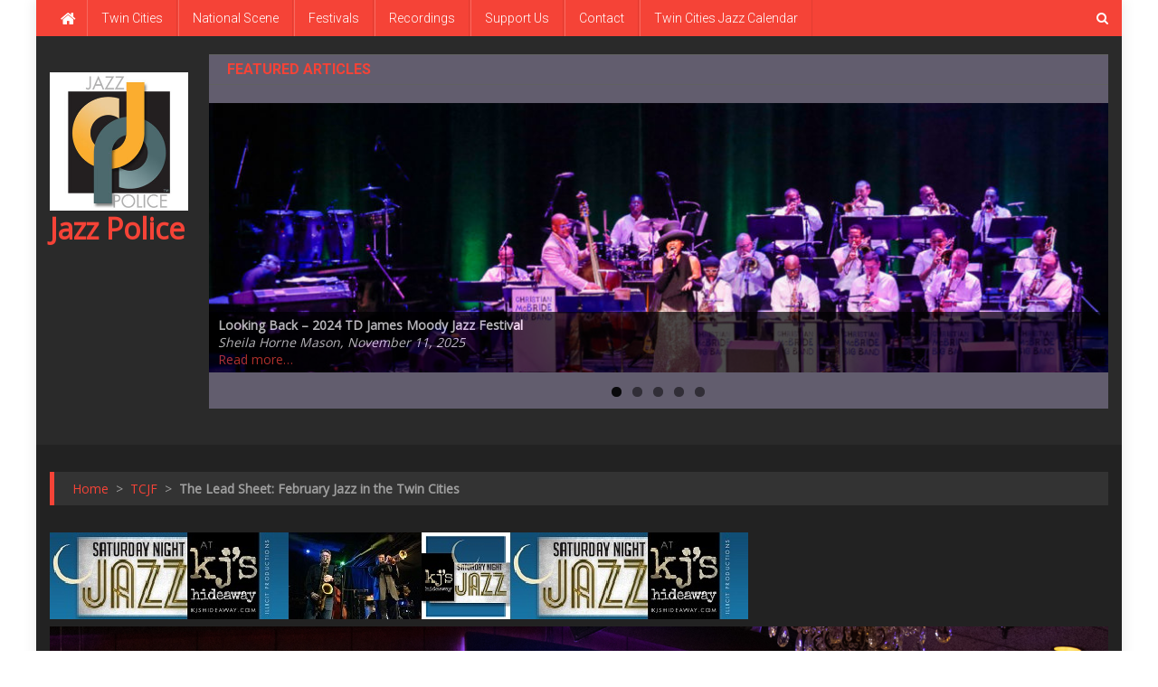

--- FILE ---
content_type: text/html; charset=UTF-8
request_url: http://bitnami-wordpress-7b91-ip.centralus.cloudapp.azure.com/archives/16144
body_size: 21493
content:
<!doctype html>
<html lang="en-US" prefix="og: https://ogp.me/ns#">
<head>
<meta charset="UTF-8">
<meta name="viewport" content="width=device-width, initial-scale=1">
<link rel="profile" href="http://gmpg.org/xfn/11">

<title>The Lead Sheet: February Jazz in the Twin Cities | Jazz Police</title>
	<style>img:is([sizes="auto" i], [sizes^="auto," i]) {contain-intrinsic-size:3000px 1500px}</style>
	
		<!-- All in One SEO 4.0.18 -->
		<link rel="canonical" href="http://bitnami-wordpress-7b91-ip.centralus.cloudapp.azure.com/archives/16144"/>
		<meta property="og:site_name" content="Jazz Police |"/>
		<meta property="og:type" content="article"/>
		<meta property="og:title" content="The Lead Sheet: February Jazz in the Twin Cities | Jazz Police"/>
		<meta property="og:url" content="http://bitnami-wordpress-7b91-ip.centralus.cloudapp.azure.com/archives/16144"/>
		<meta property="og:image" content="http://bitnami-wordpress-7b91-ip.centralus.cloudapp.azure.com/wp-content/uploads/2020/12/thumbnail_jazz_police_300.jpg"/>
		<meta property="article:published_time" content="2024-02-01T04:50:21Z"/>
		<meta property="article:modified_time" content="2024-08-01T03:14:15Z"/>
		<meta property="twitter:card" content="summary"/>
		<meta property="twitter:domain" content="bitnami-wordpress-7b91-ip.centralus.cloudapp.azure.com"/>
		<meta property="twitter:title" content="The Lead Sheet: February Jazz in the Twin Cities | Jazz Police"/>
		<meta property="twitter:image" content="http://bitnami-wordpress-7b91-ip.centralus.cloudapp.azure.com/wp-content/uploads/2020/12/thumbnail_jazz_police_300.jpg"/>
		<script type="application/ld+json" class="aioseo-schema">
			{"@context":"https:\/\/schema.org","@graph":[{"@type":"WebSite","@id":"http:\/\/bitnami-wordpress-7b91-ip.centralus.cloudapp.azure.com\/#website","url":"http:\/\/bitnami-wordpress-7b91-ip.centralus.cloudapp.azure.com\/","name":"Jazz Police","publisher":{"@id":"http:\/\/bitnami-wordpress-7b91-ip.centralus.cloudapp.azure.com\/#organization"}},{"@type":"Organization","@id":"http:\/\/bitnami-wordpress-7b91-ip.centralus.cloudapp.azure.com\/#organization","name":"Jazz Police","url":"http:\/\/bitnami-wordpress-7b91-ip.centralus.cloudapp.azure.com\/","logo":{"@type":"ImageObject","@id":"http:\/\/bitnami-wordpress-7b91-ip.centralus.cloudapp.azure.com\/#organizationLogo","url":"http:\/\/bitnami-wordpress-7b91-ip.centralus.cloudapp.azure.com\/wp-content\/uploads\/2020\/12\/thumbnail_jazz_police_300.jpg","width":"300","height":"300"},"image":{"@id":"http:\/\/bitnami-wordpress-7b91-ip.centralus.cloudapp.azure.com\/#organizationLogo"}},{"@type":"BreadcrumbList","@id":"http:\/\/bitnami-wordpress-7b91-ip.centralus.cloudapp.azure.com\/archives\/16144#breadcrumblist","itemListElement":[{"@type":"ListItem","@id":"http:\/\/bitnami-wordpress-7b91-ip.centralus.cloudapp.azure.com\/#listItem","position":"1","item":{"@id":"http:\/\/bitnami-wordpress-7b91-ip.centralus.cloudapp.azure.com\/#item","name":"Home","url":"http:\/\/bitnami-wordpress-7b91-ip.centralus.cloudapp.azure.com\/"}}]},{"@type":"Person","@id":"http:\/\/bitnami-wordpress-7b91-ip.centralus.cloudapp.azure.com\/archives\/author\/canter#author","url":"http:\/\/bitnami-wordpress-7b91-ip.centralus.cloudapp.azure.com\/archives\/author\/canter","name":"Andrea Canter","image":{"@type":"ImageObject","@id":"http:\/\/bitnami-wordpress-7b91-ip.centralus.cloudapp.azure.com\/archives\/16144#authorImage","url":"https:\/\/secure.gravatar.com\/avatar\/18604296c26edcd504cbd945481eae4795264ac39384b5420dc9d8d201676723?s=96&d=mm&r=g","width":"96","height":"96","caption":"Andrea Canter"}},{"@type":"WebPage","@id":"http:\/\/bitnami-wordpress-7b91-ip.centralus.cloudapp.azure.com\/archives\/16144#webpage","url":"http:\/\/bitnami-wordpress-7b91-ip.centralus.cloudapp.azure.com\/archives\/16144","name":"The Lead Sheet: February Jazz in the Twin Cities | Jazz Police","inLanguage":"en-US","isPartOf":{"@id":"http:\/\/bitnami-wordpress-7b91-ip.centralus.cloudapp.azure.com\/#website"},"breadcrumb":{"@id":"http:\/\/bitnami-wordpress-7b91-ip.centralus.cloudapp.azure.com\/archives\/16144#breadcrumblist"},"author":"http:\/\/bitnami-wordpress-7b91-ip.centralus.cloudapp.azure.com\/archives\/16144#author","creator":"http:\/\/bitnami-wordpress-7b91-ip.centralus.cloudapp.azure.com\/archives\/16144#author","image":{"@type":"ImageObject","@id":"http:\/\/bitnami-wordpress-7b91-ip.centralus.cloudapp.azure.com\/#mainImage","url":"http:\/\/bitnami-wordpress-7b91-ip.centralus.cloudapp.azure.com\/wp-content\/uploads\/2024\/01\/Trio-C59874z-1.jpg","width":"1500","height":"944","caption":"Stablemates (Dale Alexander, Gary Raynor, Jay Epstein) plays all over town in February"},"primaryImageOfPage":{"@id":"http:\/\/bitnami-wordpress-7b91-ip.centralus.cloudapp.azure.com\/archives\/16144#mainImage"},"datePublished":"2024-02-01T04:50:21-06:00","dateModified":"2024-08-01T03:14:15-05:00"},{"@type":"Article","@id":"http:\/\/bitnami-wordpress-7b91-ip.centralus.cloudapp.azure.com\/archives\/16144#article","name":"The Lead Sheet: February Jazz in the Twin Cities | Jazz Police","headline":"The Lead Sheet: February Jazz in the Twin Cities","author":{"@id":"http:\/\/bitnami-wordpress-7b91-ip.centralus.cloudapp.azure.com\/archives\/author\/canter#author"},"publisher":{"@id":"http:\/\/bitnami-wordpress-7b91-ip.centralus.cloudapp.azure.com\/#organization"},"datePublished":"2024-02-01T04:50:21-06:00","dateModified":"2024-08-01T03:14:15-05:00","articleSection":"TCJF, Twin Cities","mainEntityOfPage":{"@id":"http:\/\/bitnami-wordpress-7b91-ip.centralus.cloudapp.azure.com\/archives\/16144#webpage"},"isPartOf":{"@id":"http:\/\/bitnami-wordpress-7b91-ip.centralus.cloudapp.azure.com\/archives\/16144#webpage"},"image":{"@type":"ImageObject","@id":"http:\/\/bitnami-wordpress-7b91-ip.centralus.cloudapp.azure.com\/#articleImage","url":"http:\/\/bitnami-wordpress-7b91-ip.centralus.cloudapp.azure.com\/wp-content\/uploads\/2024\/01\/Trio-C59874z-1.jpg","width":"1500","height":"944","caption":"Stablemates (Dale Alexander, Gary Raynor, Jay Epstein) plays all over town in February"}}]}
		</script>
		<!-- All in One SEO -->

<link rel='dns-prefetch' href='//fonts.googleapis.com'/>
<link rel="alternate" type="application/rss+xml" title="Jazz Police &raquo; Feed" href="http://bitnami-wordpress-7b91-ip.centralus.cloudapp.azure.com/feed"/>
<link rel="alternate" type="application/rss+xml" title="Jazz Police &raquo; Comments Feed" href="http://bitnami-wordpress-7b91-ip.centralus.cloudapp.azure.com/comments/feed"/>
<script type="text/javascript">//<![CDATA[
window._wpemojiSettings={"baseUrl":"https:\/\/s.w.org\/images\/core\/emoji\/16.0.1\/72x72\/","ext":".png","svgUrl":"https:\/\/s.w.org\/images\/core\/emoji\/16.0.1\/svg\/","svgExt":".svg","source":{"concatemoji":"http:\/\/bitnami-wordpress-7b91-ip.centralus.cloudapp.azure.com\/wp-includes\/js\/wp-emoji-release.min.js?ver=6.8.3"}};!function(s,n){var o,i,e;function c(e){try{var t={supportTests:e,timestamp:(new Date).valueOf()};sessionStorage.setItem(o,JSON.stringify(t))}catch(e){}}function p(e,t,n){e.clearRect(0,0,e.canvas.width,e.canvas.height),e.fillText(t,0,0);var t=new Uint32Array(e.getImageData(0,0,e.canvas.width,e.canvas.height).data),a=(e.clearRect(0,0,e.canvas.width,e.canvas.height),e.fillText(n,0,0),new Uint32Array(e.getImageData(0,0,e.canvas.width,e.canvas.height).data));return t.every(function(e,t){return e===a[t]})}function u(e,t){e.clearRect(0,0,e.canvas.width,e.canvas.height),e.fillText(t,0,0);for(var n=e.getImageData(16,16,1,1),a=0;a<n.data.length;a++)if(0!==n.data[a])return!1;return!0}function f(e,t,n,a){switch(t){case"flag":return n(e,"\ud83c\udff3\ufe0f\u200d\u26a7\ufe0f","\ud83c\udff3\ufe0f\u200b\u26a7\ufe0f")?!1:!n(e,"\ud83c\udde8\ud83c\uddf6","\ud83c\udde8\u200b\ud83c\uddf6")&&!n(e,"\ud83c\udff4\udb40\udc67\udb40\udc62\udb40\udc65\udb40\udc6e\udb40\udc67\udb40\udc7f","\ud83c\udff4\u200b\udb40\udc67\u200b\udb40\udc62\u200b\udb40\udc65\u200b\udb40\udc6e\u200b\udb40\udc67\u200b\udb40\udc7f");case"emoji":return!a(e,"\ud83e\udedf")}return!1}function g(e,t,n,a){var r="undefined"!=typeof WorkerGlobalScope&&self instanceof WorkerGlobalScope?new OffscreenCanvas(300,150):s.createElement("canvas"),o=r.getContext("2d",{willReadFrequently:!0}),i=(o.textBaseline="top",o.font="600 32px Arial",{});return e.forEach(function(e){i[e]=t(o,e,n,a)}),i}function t(e){var t=s.createElement("script");t.src=e,t.defer=!0,s.head.appendChild(t)}"undefined"!=typeof Promise&&(o="wpEmojiSettingsSupports",i=["flag","emoji"],n.supports={everything:!0,everythingExceptFlag:!0},e=new Promise(function(e){s.addEventListener("DOMContentLoaded",e,{once:!0})}),new Promise(function(t){var n=function(){try{var e=JSON.parse(sessionStorage.getItem(o));if("object"==typeof e&&"number"==typeof e.timestamp&&(new Date).valueOf()<e.timestamp+604800&&"object"==typeof e.supportTests)return e.supportTests}catch(e){}return null}();if(!n){if("undefined"!=typeof Worker&&"undefined"!=typeof OffscreenCanvas&&"undefined"!=typeof URL&&URL.createObjectURL&&"undefined"!=typeof Blob)try{var e="postMessage("+g.toString()+"("+[JSON.stringify(i),f.toString(),p.toString(),u.toString()].join(",")+"));",a=new Blob([e],{type:"text/javascript"}),r=new Worker(URL.createObjectURL(a),{name:"wpTestEmojiSupports"});return void(r.onmessage=function(e){c(n=e.data),r.terminate(),t(n)})}catch(e){}c(n=g(i,f,p,u))}t(n)}).then(function(e){for(var t in e)n.supports[t]=e[t],n.supports.everything=n.supports.everything&&n.supports[t],"flag"!==t&&(n.supports.everythingExceptFlag=n.supports.everythingExceptFlag&&n.supports[t]);n.supports.everythingExceptFlag=n.supports.everythingExceptFlag&&!n.supports.flag,n.DOMReady=!1,n.readyCallback=function(){n.DOMReady=!0}}).then(function(){return e}).then(function(){var e;n.supports.everything||(n.readyCallback(),(e=n.source||{}).concatemoji?t(e.concatemoji):e.wpemoji&&e.twemoji&&(t(e.twemoji),t(e.wpemoji)))}))}((window,document),window._wpemojiSettings);
//]]></script>
<style id='wp-emoji-styles-inline-css' type='text/css'>img.wp-smiley,img.emoji{display:inline!important;border:none!important;box-shadow:none!important;height:1em!important;width:1em!important;margin:0 .07em!important;vertical-align:-.1em!important;background:none!important;padding:0!important}</style>
<link rel='stylesheet' id='wp-block-library-css' href='http://bitnami-wordpress-7b91-ip.centralus.cloudapp.azure.com/wp-includes/css/dist/block-library/style.min.css?ver=6.8.3' type='text/css' media='all'/>
<style id='classic-theme-styles-inline-css' type='text/css'>.wp-block-button__link{color:#fff;background-color:#32373c;border-radius:9999px;box-shadow:none;text-decoration:none;padding:calc(.667em + 2px) calc(1.333em + 2px);font-size:1.125em}.wp-block-file__button{background:#32373c;color:#fff;text-decoration:none}</style>
<style id='global-styles-inline-css' type='text/css'>:root{--wp--preset--aspect-ratio--square:1;--wp--preset--aspect-ratio--4-3: 4/3;--wp--preset--aspect-ratio--3-4: 3/4;--wp--preset--aspect-ratio--3-2: 3/2;--wp--preset--aspect-ratio--2-3: 2/3;--wp--preset--aspect-ratio--16-9: 16/9;--wp--preset--aspect-ratio--9-16: 9/16;--wp--preset--color--black:#000;--wp--preset--color--cyan-bluish-gray:#abb8c3;--wp--preset--color--white:#fff;--wp--preset--color--pale-pink:#f78da7;--wp--preset--color--vivid-red:#cf2e2e;--wp--preset--color--luminous-vivid-orange:#ff6900;--wp--preset--color--luminous-vivid-amber:#fcb900;--wp--preset--color--light-green-cyan:#7bdcb5;--wp--preset--color--vivid-green-cyan:#00d084;--wp--preset--color--pale-cyan-blue:#8ed1fc;--wp--preset--color--vivid-cyan-blue:#0693e3;--wp--preset--color--vivid-purple:#9b51e0;--wp--preset--gradient--vivid-cyan-blue-to-vivid-purple:linear-gradient(135deg,rgba(6,147,227,1) 0%,#9b51e0 100%);--wp--preset--gradient--light-green-cyan-to-vivid-green-cyan:linear-gradient(135deg,#7adcb4 0%,#00d082 100%);--wp--preset--gradient--luminous-vivid-amber-to-luminous-vivid-orange:linear-gradient(135deg,rgba(252,185,0,1) 0%,rgba(255,105,0,1) 100%);--wp--preset--gradient--luminous-vivid-orange-to-vivid-red:linear-gradient(135deg,rgba(255,105,0,1) 0%,#cf2e2e 100%);--wp--preset--gradient--very-light-gray-to-cyan-bluish-gray:linear-gradient(135deg,#eee 0%,#a9b8c3 100%);--wp--preset--gradient--cool-to-warm-spectrum:linear-gradient(135deg,#4aeadc 0%,#9778d1 20%,#cf2aba 40%,#ee2c82 60%,#fb6962 80%,#fef84c 100%);--wp--preset--gradient--blush-light-purple:linear-gradient(135deg,#ffceec 0%,#9896f0 100%);--wp--preset--gradient--blush-bordeaux:linear-gradient(135deg,#fecda5 0%,#fe2d2d 50%,#6b003e 100%);--wp--preset--gradient--luminous-dusk:linear-gradient(135deg,#ffcb70 0%,#c751c0 50%,#4158d0 100%);--wp--preset--gradient--pale-ocean:linear-gradient(135deg,#fff5cb 0%,#b6e3d4 50%,#33a7b5 100%);--wp--preset--gradient--electric-grass:linear-gradient(135deg,#caf880 0%,#71ce7e 100%);--wp--preset--gradient--midnight:linear-gradient(135deg,#020381 0%,#2874fc 100%);--wp--preset--font-size--small:13px;--wp--preset--font-size--medium:20px;--wp--preset--font-size--large:36px;--wp--preset--font-size--x-large:42px;--wp--preset--spacing--20:.44rem;--wp--preset--spacing--30:.67rem;--wp--preset--spacing--40:1rem;--wp--preset--spacing--50:1.5rem;--wp--preset--spacing--60:2.25rem;--wp--preset--spacing--70:3.38rem;--wp--preset--spacing--80:5.06rem;--wp--preset--shadow--natural:6px 6px 9px rgba(0,0,0,.2);--wp--preset--shadow--deep:12px 12px 50px rgba(0,0,0,.4);--wp--preset--shadow--sharp:6px 6px 0 rgba(0,0,0,.2);--wp--preset--shadow--outlined:6px 6px 0 -3px rgba(255,255,255,1) , 6px 6px rgba(0,0,0,1);--wp--preset--shadow--crisp:6px 6px 0 rgba(0,0,0,1)}:where(.is-layout-flex){gap:.5em}:where(.is-layout-grid){gap:.5em}body .is-layout-flex{display:flex}.is-layout-flex{flex-wrap:wrap;align-items:center}.is-layout-flex > :is(*, div){margin:0}body .is-layout-grid{display:grid}.is-layout-grid > :is(*, div){margin:0}:where(.wp-block-columns.is-layout-flex){gap:2em}:where(.wp-block-columns.is-layout-grid){gap:2em}:where(.wp-block-post-template.is-layout-flex){gap:1.25em}:where(.wp-block-post-template.is-layout-grid){gap:1.25em}.has-black-color{color:var(--wp--preset--color--black)!important}.has-cyan-bluish-gray-color{color:var(--wp--preset--color--cyan-bluish-gray)!important}.has-white-color{color:var(--wp--preset--color--white)!important}.has-pale-pink-color{color:var(--wp--preset--color--pale-pink)!important}.has-vivid-red-color{color:var(--wp--preset--color--vivid-red)!important}.has-luminous-vivid-orange-color{color:var(--wp--preset--color--luminous-vivid-orange)!important}.has-luminous-vivid-amber-color{color:var(--wp--preset--color--luminous-vivid-amber)!important}.has-light-green-cyan-color{color:var(--wp--preset--color--light-green-cyan)!important}.has-vivid-green-cyan-color{color:var(--wp--preset--color--vivid-green-cyan)!important}.has-pale-cyan-blue-color{color:var(--wp--preset--color--pale-cyan-blue)!important}.has-vivid-cyan-blue-color{color:var(--wp--preset--color--vivid-cyan-blue)!important}.has-vivid-purple-color{color:var(--wp--preset--color--vivid-purple)!important}.has-black-background-color{background-color:var(--wp--preset--color--black)!important}.has-cyan-bluish-gray-background-color{background-color:var(--wp--preset--color--cyan-bluish-gray)!important}.has-white-background-color{background-color:var(--wp--preset--color--white)!important}.has-pale-pink-background-color{background-color:var(--wp--preset--color--pale-pink)!important}.has-vivid-red-background-color{background-color:var(--wp--preset--color--vivid-red)!important}.has-luminous-vivid-orange-background-color{background-color:var(--wp--preset--color--luminous-vivid-orange)!important}.has-luminous-vivid-amber-background-color{background-color:var(--wp--preset--color--luminous-vivid-amber)!important}.has-light-green-cyan-background-color{background-color:var(--wp--preset--color--light-green-cyan)!important}.has-vivid-green-cyan-background-color{background-color:var(--wp--preset--color--vivid-green-cyan)!important}.has-pale-cyan-blue-background-color{background-color:var(--wp--preset--color--pale-cyan-blue)!important}.has-vivid-cyan-blue-background-color{background-color:var(--wp--preset--color--vivid-cyan-blue)!important}.has-vivid-purple-background-color{background-color:var(--wp--preset--color--vivid-purple)!important}.has-black-border-color{border-color:var(--wp--preset--color--black)!important}.has-cyan-bluish-gray-border-color{border-color:var(--wp--preset--color--cyan-bluish-gray)!important}.has-white-border-color{border-color:var(--wp--preset--color--white)!important}.has-pale-pink-border-color{border-color:var(--wp--preset--color--pale-pink)!important}.has-vivid-red-border-color{border-color:var(--wp--preset--color--vivid-red)!important}.has-luminous-vivid-orange-border-color{border-color:var(--wp--preset--color--luminous-vivid-orange)!important}.has-luminous-vivid-amber-border-color{border-color:var(--wp--preset--color--luminous-vivid-amber)!important}.has-light-green-cyan-border-color{border-color:var(--wp--preset--color--light-green-cyan)!important}.has-vivid-green-cyan-border-color{border-color:var(--wp--preset--color--vivid-green-cyan)!important}.has-pale-cyan-blue-border-color{border-color:var(--wp--preset--color--pale-cyan-blue)!important}.has-vivid-cyan-blue-border-color{border-color:var(--wp--preset--color--vivid-cyan-blue)!important}.has-vivid-purple-border-color{border-color:var(--wp--preset--color--vivid-purple)!important}.has-vivid-cyan-blue-to-vivid-purple-gradient-background{background:var(--wp--preset--gradient--vivid-cyan-blue-to-vivid-purple)!important}.has-light-green-cyan-to-vivid-green-cyan-gradient-background{background:var(--wp--preset--gradient--light-green-cyan-to-vivid-green-cyan)!important}.has-luminous-vivid-amber-to-luminous-vivid-orange-gradient-background{background:var(--wp--preset--gradient--luminous-vivid-amber-to-luminous-vivid-orange)!important}.has-luminous-vivid-orange-to-vivid-red-gradient-background{background:var(--wp--preset--gradient--luminous-vivid-orange-to-vivid-red)!important}.has-very-light-gray-to-cyan-bluish-gray-gradient-background{background:var(--wp--preset--gradient--very-light-gray-to-cyan-bluish-gray)!important}.has-cool-to-warm-spectrum-gradient-background{background:var(--wp--preset--gradient--cool-to-warm-spectrum)!important}.has-blush-light-purple-gradient-background{background:var(--wp--preset--gradient--blush-light-purple)!important}.has-blush-bordeaux-gradient-background{background:var(--wp--preset--gradient--blush-bordeaux)!important}.has-luminous-dusk-gradient-background{background:var(--wp--preset--gradient--luminous-dusk)!important}.has-pale-ocean-gradient-background{background:var(--wp--preset--gradient--pale-ocean)!important}.has-electric-grass-gradient-background{background:var(--wp--preset--gradient--electric-grass)!important}.has-midnight-gradient-background{background:var(--wp--preset--gradient--midnight)!important}.has-small-font-size{font-size:var(--wp--preset--font-size--small)!important}.has-medium-font-size{font-size:var(--wp--preset--font-size--medium)!important}.has-large-font-size{font-size:var(--wp--preset--font-size--large)!important}.has-x-large-font-size{font-size:var(--wp--preset--font-size--x-large)!important}:where(.wp-block-post-template.is-layout-flex){gap:1.25em}:where(.wp-block-post-template.is-layout-grid){gap:1.25em}:where(.wp-block-columns.is-layout-flex){gap:2em}:where(.wp-block-columns.is-layout-grid){gap:2em}:root :where(.wp-block-pullquote){font-size:1.5em;line-height:1.6}</style>
<link rel='stylesheet' id='contact-form-7-css' href='http://bitnami-wordpress-7b91-ip.centralus.cloudapp.azure.com/wp-content/plugins/contact-form-7/includes/css/styles.css?ver=5.3.2' type='text/css' media='all'/>
<link rel='stylesheet' id='news-portal-fonts-css' href='https://fonts.googleapis.com/css?family=Roboto+Condensed%3A300italic%2C400italic%2C700italic%2C400%2C300%2C700%7CRoboto%3A300%2C400%2C400i%2C500%2C700%7CTitillium+Web%3A400%2C600%2C700%2C300&#038;subset=latin%2Clatin-ext' type='text/css' media='all'/>
<link rel='stylesheet' id='news-portal-google-fonts-css' href='https://fonts.googleapis.com/css?family=Open+Sans%3A400%7CRoboto%3A700%2C400&#038;subset=latin%2Ccyrillic-ext%2Cgreek-ext%2Cgreek%2Cvietnamese%2Clatin-ext%2Ccyrillic%2Ckhmer%2Cdevanagari%2Carabic%2Chebrew%2Ctelugu' type='text/css' media='all'/>
<link rel='stylesheet' id='mt-font-awesome-css' href='http://bitnami-wordpress-7b91-ip.centralus.cloudapp.azure.com/wp-content/themes/news-portal-pro/assets/library/font-awesome/css/font-awesome.min.css?ver=4.7.0' type='text/css' media='all'/>
<link rel='stylesheet' id='lightslider-style-css' href='http://bitnami-wordpress-7b91-ip.centralus.cloudapp.azure.com/wp-content/themes/news-portal-pro/assets/library/lightslider/css/lightslider.min.css?ver=1.1.6' type='text/css' media='all'/>
<link rel='stylesheet' id='lightgallery-style-css' href='http://bitnami-wordpress-7b91-ip.centralus.cloudapp.azure.com/wp-content/themes/news-portal-pro/assets/library/lightslider/css/lightgallery.min.css?ver=1.6.0' type='text/css' media='all'/>
<link rel='stylesheet' id='pretty-photo-css' href='http://bitnami-wordpress-7b91-ip.centralus.cloudapp.azure.com/wp-content/themes/news-portal-pro/assets/library/prettyphoto/prettyPhoto.css?ver=3.1.6' type='text/css' media='all'/>
<link rel='stylesheet' id='news-portal-preloaders-css' href='http://bitnami-wordpress-7b91-ip.centralus.cloudapp.azure.com/wp-content/themes/news-portal-pro/assets/css/np-preloaders.css?ver=1.2.1' type='text/css' media='all'/>
<link rel='stylesheet' id='animate-css' href='http://bitnami-wordpress-7b91-ip.centralus.cloudapp.azure.com/wp-content/themes/news-portal-pro/assets/library/animate/animate.min.css?ver=3.5.1' type='text/css' media='all'/>
<link rel='stylesheet' id='news-portal-pro-style-css' href='http://bitnami-wordpress-7b91-ip.centralus.cloudapp.azure.com/wp-content/themes/news-portal-pro/style.css?ver=6.8.3' type='text/css' media='all'/>
<style id='news-portal-pro-style-inline-css' type='text/css'>.category-button.np-cat-6 a{background:#00a9e0}.category-button.np-cat-6 a:hover{background:#0077ae}.np-block-title .np-cat-6{color:#00a9e0}.category-button.np-cat-12 a{background:#00a9e0}.category-button.np-cat-12 a:hover{background:#0077ae}.np-block-title .np-cat-12{color:#00a9e0}.category-button.np-cat-11 a{background:#00a9e0}.category-button.np-cat-11 a:hover{background:#0077ae}.np-block-title .np-cat-11{color:#00a9e0}.category-button.np-cat-7 a{background:#00a9e0}.category-button.np-cat-7 a:hover{background:#0077ae}.np-block-title .np-cat-7{color:#00a9e0}.category-button.np-cat-14 a{background:#00a9e0}.category-button.np-cat-14 a:hover{background:#0077ae}.np-block-title .np-cat-14{color:#00a9e0}.category-button.np-cat-4 a{background:#00a9e0}.category-button.np-cat-4 a:hover{background:#0077ae}.np-block-title .np-cat-4{color:#00a9e0}.category-button.np-cat-1 a{background:#00a9e0}.category-button.np-cat-1 a:hover{background:#0077ae}.np-block-title .np-cat-1{color:#00a9e0}.navigation .nav-links a,.bttn,button,input[type="button"],input[type="reset"],input[type="submit"],.navigation .nav-links a:hover,.bttn:hover,button,input[type="button"]:hover,input[type="reset"]:hover,input[type="submit"]:hover,.widget_search .search-submit,.edit-link .post-edit-link,.reply .comment-reply-link,.np-top-header-wrap,.np-header-menu-wrapper,.home #masthead.default .np-home-icon a,.np-home-icon a:hover,#site-navigation ul li:hover>a,#site-navigation ul li.current-menu-item>a,#site-navigation ul li.current_page_item>a,#site-navigation ul li.current-menu-ancestor>a,.np-header-menu-wrapper::before,.np-header-menu-wrapper::after,.np-header-search-wrapper .search-form-main .search-submit,.layout1-ticker .lSSlideOuter.vertical .lSAction>a:hover,.layout1-ticker .ticker-caption,.default-ticker .ticker-caption,.news_portal_featured_slider .np-featured-slider-section .lSAction>a:hover,.news_portal_slider .np-slider .lSAction>a:hover,.news_portal_featured_slider .lSSlideOuter .lSPager.lSpg>li:hover a,.news_portal_featured_slider .lSSlideOuter .lSPager.lSpg>li.active a,.news_portal_slider .np-slider .lSSlideOuter .lSPager.lSpg>li:hover a,.news_portal_slider .np-slider .lSSlideOuter .lSPager.lSpg>li.active a,.news_portal_default_tabbed ul.widget-tabs li,.news_portal_default_tabbed ul.widget-tabs li.ui-tabs-active,.news_portal_default_tabbed ul.widget-tabs li:hover,.news_portal_carousel .carousel-nav-action .carousel-controls:hover,.news_portal_social_media .social-link a,.news_portal_social_media .social-link a:hover,.news_portal_social_media .layout2 .social-link a:hover,.news_portal_social_media .layout3 .social-link a:hover,.single-layout2 .post-on,.np-archive-more .np-button:hover,.error404 .page-title,.pnf-extra .pnf-button.btn,#np-scrollup,.woocommerce .price-cart:after,.woocommerce ul.products li.product .price-cart .button:hover,.woocommerce .widget_price_filter .ui-slider .ui-slider-range,.woocommerce .widget_price_filter .ui-slider .ui-slider-handle,.woocommerce .widget_price_filter .price_slider_wrapper .ui-widget-content,.woocommerce #respond input#submit,.woocommerce a.button,.woocommerce button.button,.woocommerce input.button,.woocommerce #respond input#submit.alt,.woocommerce a.button.alt,.woocommerce button.button.alt,.woocommerce input.button.alt,.added_to_cart.wc-forward,.woocommerce #respond input#submit:hover,.woocommerce a.button:hover,.woocommerce button.button:hover,.woocommerce input.button:hover,.woocommerce #respond input#submit.alt:hover,.woocommerce a.button.alt:hover,.woocommerce button.button.alt:hover,.woocommerce input.button.alt:hover,.woocommerce ul.products li.product .onsale,.woocommerce span.onsale,.woocommerce #respond input#submit.alt.disabled,.woocommerce #respond input#submit.alt.disabled:hover,.woocommerce #respond input#submit.alt:disabled,.woocommerce #respond input#submit.alt:disabled:hover,.woocommerce #respond input#submit.alt[disabled]:disabled,.woocommerce #respond input#submit.alt[disabled]:disabled:hover,.woocommerce a.button.alt.disabled,.woocommerce a.button.alt.disabled:hover,.woocommerce a.button.alt:disabled,.woocommerce a.button.alt:disabled:hover,.woocommerce a.button.alt[disabled]:disabled,.woocommerce a.button.alt[disabled]:disabled:hover,.woocommerce button.button.alt.disabled,.woocommerce button.button.alt.disabled:hover,.woocommerce button.button.alt:disabled,.woocommerce button.button.alt:disabled:hover,.woocommerce button.button.alt[disabled]:disabled,.woocommerce button.button.alt[disabled]:disabled:hover,.woocommerce input.button.alt.disabled,.woocommerce input.button.alt.disabled:hover,.woocommerce input.button.alt:disabled,.woocommerce input.button.alt:disabled:hover,.woocommerce input.button.alt[disabled]:disabled,.woocommerce input.button.alt[disabled]:disabled:hover,.format-video:before,.format-audio:before,.format-gallery:before,div.wpforms-container-full .wpforms-form input[type="submit"],div.wpforms-container-full .wpforms-form button[type="submit"],div.wpforms-container-full .wpforms-form .wpforms-page-button,div.wpforms-container-full .wpforms-form input[type="submit"]:hover,div.wpforms-container-full .wpforms-form button[type="submit"]:hover,div.wpforms-container-full .wpforms-form .wpforms-page-button:hover{background:#f54337}.home #masthead.default .np-home-icon a:hover,#masthead.default .np-home-icon a:hover,#site-navigation ul li:hover>a,#site-navigation ul li.current-menu-item>a,#site-navigation ul li.current_page_item>a,#site-navigation ul li.current-menu-ancestor>a,.news_portal_default_tabbed ul.widget-tabs li.ui-tabs-active,.news_portal_default_tabbed ul.widget-tabs li:hover{background:#c31105}.np-header-menu-block-wrap::before,.np-header-menu-block-wrap::after{border-right-color:#c31105}a,a:hover,a:focus,a:active,.widget a:hover,.widget a:hover::before,.widget li:hover::before,.entry-footer a:hover,.comment-author .fn .url:hover,#cancel-comment-reply-link,#cancel-comment-reply-link:before,.logged-in-as a,.home #masthead.layout1 .np-home-icon a,#masthead.layout1 .np-home-icon a:hover,#masthead.layout1 #site-navigation ul li:hover>a,#masthead.layout1 #site-navigation ul li.current-menu-item>a,#masthead.layout1 #site-navigation ul li.current_page_item>a,#masthead.layout1 #site-navigation ul li.current-menu-ancestor>a,#masthead.layout1 .search-main:hover,.np-slide-content-wrap .post-title a:hover,.news_portal_featured_posts .np-single-post .np-post-content .np-post-title a:hover,.news_portal_fullwidth_posts .np-single-post .np-post-title a:hover,.news_portal_block_posts .layout3 .np-primary-block-wrap .np-single-post .np-post-title a:hover,.news_portal_list_posts .np-single-post .np-post-title:hover,.news_portal_featured_posts .layout2 .featured-middle-section .np-single-post .np-post-title a:hover,.news_portal_carousel .np-single-post .np-post-content .np-post-title a:hover,.news_portal_featured_slider .np-featured-section .np-single-post .np-post-content .np-post-title a:hover,.news_portal_featured_posts .layout2 .featured-left-section .np-single-post .np-post-content .np-post-title a:hover,.news_portal_featured_posts .layout2 .featured-right-section .np-single-post .np-post-content .np-post-title a:hover,.news_portal_featured_posts .layout1 .np-single-post-wrap .np-post-content .np-post-title a:hover,.np-block-title,.widget-title,.page-header .page-title,.np-related-title,.np-post-review-section-wrapper .review-title,.np-pnf-latest-posts-wrapper .section-title,.np-post-meta span:hover,.np-post-meta span a:hover,.news_portal_featured_posts .layout2 .np-single-post-wrap .np-post-content .np-post-meta span:hover,.news_portal_featured_posts .layout2 .np-single-post-wrap .np-post-content .np-post-meta span a:hover,.np-post-title.small-size a:hover,.news_portal_carousel .layout3 .np-single-post .np-post-content .np-post-title a:hover,.single-layout2 .extra-meta .post-view::before,.single-layout2 .extra-meta .comments-link::before,.np-post-meta span.star-value,#top-footer .widget a:hover,#top-footer .widget a:hover:before,#footer-navigation ul li a:hover,.entry-title a:hover,.entry-meta span a:hover,.entry-meta span:hover,.review-content-wrapper .stars-count,.review-content-wrapper .review-percent,.woocommerce ul.products li.product .price,.woocommerce div.product p.price,.woocommerce div.product span.price,.woocommerce .woocommerce-message:before,.woocommerce div.product p.price ins,.woocommerce div.product span.price ins,.woocommerce div.product p.price del,.woocommerce .woocommerce-info:before,.np-slide-content-wrap .np-post-meta span:hover,.np-slide-content-wrap .np-post-meta span a:hover,.news_portal_featured_posts .np-single-post .np-post-meta span:hover,.news_portal_featured_posts .np-single-post .np-post-meta span a:hover,.news_portal_list_posts .np-single-post .np-post-meta span:hover,.news_portal_list_posts .np-single-post .np-post-meta span a:hover,.news_portal_featured_posts .layout2 .featured-middle-section .np-single-post .np-post-meta span:hover,.news_portal_featured_posts .layout2 .featured-middle-section .np-single-post .np-post-meta span a:hover,.news_portal_carousel .np-single-post .np-post-meta span:hover,.news_portal_carousel .np-single-post .np-post-meta span a:hover,.news_portal_featured_posts .layout1 .np-single-post-wrap .np-post-content .np-post-meta span:hover,.news_portal_featured_posts .layout1 .np-single-post-wrap .np-post-content .np-post-meta span a:hover#masthead #site-navigation ul>li:hover>.sub-toggle,#masthead #site-navigation ul>li.current-menu-item .sub-toggle,#masthead #site-navigation ul>li.current-menu-ancestor .sub-toggle{color:#f54337}.navigation .nav-links a,.bttn,button,input[type="button"],input[type="reset"],input[type="submit"],.widget_search .search-submit,.layout1-ticker .lSSlideOuter.vertical .lSAction>a:hover,.news_portal_slider .slider-layout1 .lSSlideOuter .lSPager.lSGallery li.active,.news_portal_slider .slider-layout1 .lSSlideOuter .lSPager.lSGallery li:hover,.news_portal_social_media .layout3 .social-link a:hover,.np-archive-more .np-button:hover,.woocommerce form .form-row.woocommerce-validated .select2-container,.woocommerce form .form-row.woocommerce-validated input.input-text,.woocommerce form .form-row.woocommerce-validated select{border-color:#f54337}.comment-list .comment-body,.np-header-search-wrapper .search-form-main,.woocommerce .woocommerce-info,.woocommerce .woocommerce-message{border-top-color:#f54337}.np-header-search-wrapper .search-form-main:before{border-bottom-color:#f54337}.layout1-ticker .ticker-caption:after,.np-breadcrumbs{border-left-color:#f54337}#colophon{background:#000}.ball1,.single1ball,.single6,.single9:before{background:#f54337}.single4{border-top-color:#f54337}.single4{border-bottom-color:#f54337}.site-branding .custom-logo{width:153px}.site-title a,.site-description{color:#f54337}body{font-family:Open\ Sans;font-style:normal;font-size:14px;font-weight:regular;text-decoration:none;text-transform:none;line-height:1.8;color:#3d3d3d}h1,.search-results .entry-title,.archive .entry-title,.single .entry-title,.entry-title{font-family:Roboto;font-style:normal;font-size:36px;font-weight:700;text-decoration:none;text-transform:none;line-height:1.3;color:#3d3d3d}h2{font-family:Roboto;font-style:normal;font-size:30px;font-weight:700;text-decoration:none;text-transform:none;line-height:1.3;color:#3d3d3d}h3{font-family:Roboto;font-style:normal;font-size:26px;font-weight:700;text-decoration:none;text-transform:none;line-height:1.3;color:#3d3d3d}h4{font-family:Roboto;font-style:normal;font-size:20px;font-weight:700;text-decoration:none;text-transform:none;line-height:1.3;color:#3d3d3d}h5{font-family:Roboto;font-style:normal;font-size:18px;font-weight:700;text-decoration:none;text-transform:none;line-height:1.3;color:#3d3d3d}h6{font-family:Roboto;font-style:normal;font-size:16px;font-weight:700;text-decoration:none;text-transform:none;line-height:1.3;color:#3d3d3d}#site-navigation ul li a{font-family:Roboto;font-style:normal;font-size:14px;font-weight:300;text-decoration:none;text-transform:none;line-height:40px;color:#fff}.np-header-menu-wrapper,.np-header-menu-wrapper::before,.np-header-menu-wrapper::after,#site-navigation ul.sub-menu,#site-navigation ul.children,#masthead.layout2 .np-header-menu-block-wrap{background-color:#f54337}.np-header-menu-block-wrap::before,.np-header-menu-block-wrap::after{border-right-color:#c31105}.np-header-search-wrapper .search-main,.np-home-icon a,#masthead .menu-toggle{color:#fff}@media (max-width:768px){#site-navigation,.main-small-navigation li.current-menu-item>.sub-toggle i{background:#f54337!important}}</style>
<link rel='stylesheet' id='news-portal-responsive-style-css' href='http://bitnami-wordpress-7b91-ip.centralus.cloudapp.azure.com/wp-content/themes/news-portal-pro/assets/css/np-responsive.css?ver=1.0.0' type='text/css' media='all'/>
<link rel='stylesheet' id='news-portal-dark-mode-css' href='http://bitnami-wordpress-7b91-ip.centralus.cloudapp.azure.com/wp-content/themes/news-portal-pro/assets/css/np-dark-styles.css?ver=1.2.1' type='text/css' media='all'/>
<link rel='stylesheet' id='upw_theme_standard-css' href='http://bitnami-wordpress-7b91-ip.centralus.cloudapp.azure.com/wp-content/plugins/ultimate-posts-widget/css/upw-theme-standard.min.css?ver=6.8.3' type='text/css' media='all'/>
<link rel='stylesheet' id='sccss_style-css' href='http://bitnami-wordpress-7b91-ip.centralus.cloudapp.azure.com?sccss=1&#038;ver=6.8.3' type='text/css' media='all'/>
<script type="text/javascript" src="http://bitnami-wordpress-7b91-ip.centralus.cloudapp.azure.com/wp-includes/js/jquery/jquery.min.js?ver=3.7.1" id="jquery-core-js"></script>
<script type="text/javascript" src="http://bitnami-wordpress-7b91-ip.centralus.cloudapp.azure.com/wp-includes/js/jquery/jquery-migrate.min.js?ver=3.4.1" id="jquery-migrate-js"></script>
<link rel="https://api.w.org/" href="http://bitnami-wordpress-7b91-ip.centralus.cloudapp.azure.com/wp-json/"/><link rel="alternate" title="JSON" type="application/json" href="http://bitnami-wordpress-7b91-ip.centralus.cloudapp.azure.com/wp-json/wp/v2/posts/16144"/><link rel="EditURI" type="application/rsd+xml" title="RSD" href="http://bitnami-wordpress-7b91-ip.centralus.cloudapp.azure.com/xmlrpc.php?rsd"/>
<meta name="generator" content="WordPress 6.8.3"/>
<link rel='shortlink' href='http://bitnami-wordpress-7b91-ip.centralus.cloudapp.azure.com/?p=16144'/>
<link rel="alternate" title="oEmbed (JSON)" type="application/json+oembed" href="http://bitnami-wordpress-7b91-ip.centralus.cloudapp.azure.com/wp-json/oembed/1.0/embed?url=http%3A%2F%2Fbitnami-wordpress-7b91-ip.centralus.cloudapp.azure.com%2Farchives%2F16144"/>
<link rel="alternate" title="oEmbed (XML)" type="text/xml+oembed" href="http://bitnami-wordpress-7b91-ip.centralus.cloudapp.azure.com/wp-json/oembed/1.0/embed?url=http%3A%2F%2Fbitnami-wordpress-7b91-ip.centralus.cloudapp.azure.com%2Farchives%2F16144&#038;format=xml"/>
<link rel="icon" href="http://bitnami-wordpress-7b91-ip.centralus.cloudapp.azure.com/wp-content/uploads/2020/12/thumbnail_jazz_police_300-150x150.jpg" sizes="32x32"/>
<link rel="icon" href="http://bitnami-wordpress-7b91-ip.centralus.cloudapp.azure.com/wp-content/uploads/2020/12/thumbnail_jazz_police_300-1200x328.jpg" sizes="192x192"/>
<link rel="apple-touch-icon" href="http://bitnami-wordpress-7b91-ip.centralus.cloudapp.azure.com/wp-content/uploads/2020/12/thumbnail_jazz_police_300-1200x328.jpg"/>
<meta name="msapplication-TileImage" content="http://bitnami-wordpress-7b91-ip.centralus.cloudapp.azure.com/wp-content/uploads/2020/12/thumbnail_jazz_police_300-1200x328.jpg"/>
<style>.ai-viewports{--ai:1}.ai-viewport-3{display:none!important}.ai-viewport-2{display:none!important}.ai-viewport-1{display:inherit!important}.ai-viewport-0{display:none!important}@media (min-width:768px) and (max-width:979px){.ai-viewport-1{display:none!important}.ai-viewport-2{display:inherit!important}}@media (max-width:767px){.ai-viewport-1{display:none!important}.ai-viewport-3{display:inherit!important}}</style>
</head>

<body class="wp-singular post-template-default single single-post postid-16144 single-format-standard wp-custom-logo wp-theme-news-portal-pro group-blog no-sidebar boxed_layout single-layout1 menu-shadow-on np-image-zoomin">

	        <div id="preloader-background">
            <div class="preloader-wrapper">
                                    <div class="multiple1">
                        <div class="ball1"></div>
                        <div class="ball2"></div>
                        <div class="ball3"></div>
                    </div>
                            </div>
        </div><!-- #preloader-background -->

<div id="page" class="site">

	<a class="skip-link screen-reader-text" href="#content">Skip to content</a>

	<header id="masthead" class="site-header layout2" role="banner">

	<div id="np-menu-wrap" class="np-header-menu-wrapper">
		<div class="np-header-menu-block-wrap">
			<div class="mt-container">
										<div class="np-home-icon">
							<a href="http://bitnami-wordpress-7b91-ip.centralus.cloudapp.azure.com/" rel="home"> <i class="fa fa-home"> </i> </a>
						</div><!-- .np-home-icon -->
				                <a href="javascript:void(0)" class="menu-toggle hide"> <i class="fa fa-navicon"> </i> </a>
				<nav id="site-navigation" class="main-navigation" role="navigation">
					<div class="menu-main-catagory-menu-container"><ul id="primary-menu" class="menu"><li id="menu-item-10617" class="menu-item menu-item-type-taxonomy menu-item-object-category current-post-ancestor current-menu-parent current-post-parent menu-item-10617"><a href="http://bitnami-wordpress-7b91-ip.centralus.cloudapp.azure.com/archives/category/twin-cities">Twin Cities</a></li>
<li id="menu-item-10618" class="menu-item menu-item-type-taxonomy menu-item-object-category menu-item-10618"><a href="http://bitnami-wordpress-7b91-ip.centralus.cloudapp.azure.com/archives/category/national-scene">National Scene</a></li>
<li id="menu-item-10619" class="menu-item menu-item-type-taxonomy menu-item-object-category menu-item-10619"><a href="http://bitnami-wordpress-7b91-ip.centralus.cloudapp.azure.com/archives/category/festivals">Festivals</a></li>
<li id="menu-item-10620" class="menu-item menu-item-type-taxonomy menu-item-object-category menu-item-10620"><a href="http://bitnami-wordpress-7b91-ip.centralus.cloudapp.azure.com/archives/category/recordings">Recordings</a></li>
<li id="menu-item-10621" class="menu-item menu-item-type-post_type menu-item-object-page menu-item-10621"><a href="http://bitnami-wordpress-7b91-ip.centralus.cloudapp.azure.com/support-us">Support Us</a></li>
<li id="menu-item-10622" class="menu-item menu-item-type-post_type menu-item-object-page menu-item-10622"><a href="http://bitnami-wordpress-7b91-ip.centralus.cloudapp.azure.com/contact">Contact</a></li>
<li id="menu-item-20232" class="menu-item menu-item-type-post_type menu-item-object-page menu-item-20232"><a href="http://bitnami-wordpress-7b91-ip.centralus.cloudapp.azure.com/twin-cities-jazz-calendar">Twin Cities Jazz Calendar</a></li>
</ul></div>				</nav><!-- #site-navigation -->

									<div class="np-header-search-wrapper">
		                <span class="search-main"><i class="fa fa-search"></i></span>
		                <div class="search-form-main np-clearfix">
			                <form role="search" method="get" class="search-form" action="http://bitnami-wordpress-7b91-ip.centralus.cloudapp.azure.com/">
				<label>
					<span class="screen-reader-text">Search for:</span>
					<input type="search" class="search-field" placeholder="Search &hellip;" value="" name="s"/>
				</label>
				<input type="submit" class="search-submit" value="Search"/>
			</form>			            </div>
					</div><!-- .np-header-search-wrapper -->
							</div><!-- .mt-container -->
		</div><!-- .np-header-menu-block-wrap -->
	</div><!-- .np-header-menu-wrapper -->

	<div class="np-logo-section-wrapper">
		<div class="mt-container">
			<div class="site-branding">
				<a href="http://bitnami-wordpress-7b91-ip.centralus.cloudapp.azure.com/" class="custom-logo-link" rel="home"><img width="300" height="300" src="http://bitnami-wordpress-7b91-ip.centralus.cloudapp.azure.com/wp-content/uploads/2020/12/thumbnail_jazz_police_300.jpg" class="custom-logo" alt="Jazz Police" decoding="async" fetchpriority="high" srcset="http://bitnami-wordpress-7b91-ip.centralus.cloudapp.azure.com/wp-content/uploads/2020/12/thumbnail_jazz_police_300.jpg 300w, http://bitnami-wordpress-7b91-ip.centralus.cloudapp.azure.com/wp-content/uploads/2020/12/thumbnail_jazz_police_300-150x150.jpg 150w" sizes="(max-width: 300px) 100vw, 300px"/></a>
									<p class="site-title"><a href="http://bitnami-wordpress-7b91-ip.centralus.cloudapp.azure.com/" rel="home">Jazz Police</a></p>
							</div><!-- .site-branding -->

			<div class="np-header-ads-area">
				<section id="metaslider_widget-2" class="widget widget_metaslider_widget"><h4 class="widget-title">Featured Articles</h4><div id="metaslider-id-10552" style="max-width: 1000px;" class="ml-slider-3-19-1 ml-slider-pro-2-18-1 metaslider metaslider-flex metaslider-10552 ml-slider">
    <div id="metaslider_container_10552">
        <div id="metaslider_10552" class="flexslider">
            <ul aria-live="polite" class="slides">
                <li class="slide-10553 ms-postfeed post-19609" style="display: block; width: 100%;"><a href="http://bitnami-wordpress-7b91-ip.centralus.cloudapp.azure.com/archives/19609" target="_self"><img src="http://bitnami-wordpress-7b91-ip.centralus.cloudapp.azure.com/wp-content/uploads/2025/11/Christian-McBride-Big-Band-with-Lisa-Fischer-1000x300.jpg" height="300" width="1000" alt=""/></a><div class='caption-wrap'><div class='caption'><strong>Looking Back – 2024 TD James Moody Jazz Festival</strong><br/>
<em>Sheila Horne Mason, November 11, 2025</em><br/>
<a href='http://bitnami-wordpress-7b91-ip.centralus.cloudapp.azure.com/archives/19609'>Read more…</a></div></div></li>
                <li class="slide-10553 ms-postfeed post-19897" style="display: none; width: 100%;"><a href="http://bitnami-wordpress-7b91-ip.centralus.cloudapp.azure.com/archives/19897" target="_self"><img src="http://bitnami-wordpress-7b91-ip.centralus.cloudapp.azure.com/wp-content/uploads/2025/12/new2025-1000x300.png" height="300" width="1000" alt=""/></a><div class='caption-wrap'><div class='caption'><strong>My Jazz Picks For 2025</strong><br/>
<em>Don Berryman, December 6, 2025</em><br/>
<a href='http://bitnami-wordpress-7b91-ip.centralus.cloudapp.azure.com/archives/19897'>Read more…</a></div></div></li>
                <li class="slide-10553 ms-postfeed post-20114" style="display: none; width: 100%;"><a href="http://bitnami-wordpress-7b91-ip.centralus.cloudapp.azure.com/archives/20114" target="_self"><img src="http://bitnami-wordpress-7b91-ip.centralus.cloudapp.azure.com/wp-content/uploads/2025/12/The-David-Amram-Band-1-1000x300.jpg" height="300" width="1000" alt=""/></a><div class='caption-wrap'><div class='caption'><strong>David Amram’s 94th Birthday Celebration</strong><br/>
<em>Sheila Horne Mason, December 31, 2025</em><br/>
<a href='http://bitnami-wordpress-7b91-ip.centralus.cloudapp.azure.com/archives/20114'>Read more…</a></div></div></li>
                <li class="slide-10553 ms-postfeed post-19524" style="display: none; width: 100%;"><a href="http://bitnami-wordpress-7b91-ip.centralus.cloudapp.azure.com/archives/19524" target="_self"><img src="http://bitnami-wordpress-7b91-ip.centralus.cloudapp.azure.com/wp-content/uploads/2025/11/covver-1000x300.jpg" height="300" width="1000" alt="Cinnamon Flower"/></a><div class='caption-wrap'><div class='caption'><strong>Charlie Rouse’s Cinnamon Flower: The Expanded Edition –  Remastered, Reissued, and Restored on Resonance Records</strong><br/>
<em>Don Berryman, November 3, 2025</em><br/>
<a href='http://bitnami-wordpress-7b91-ip.centralus.cloudapp.azure.com/archives/19524'>Read more…</a></div></div></li>
                <li class="slide-10553 ms-postfeed post-19720" style="display: none; width: 100%;"><a href="http://bitnami-wordpress-7b91-ip.centralus.cloudapp.azure.com/archives/19720" target="_self"><img src="http://bitnami-wordpress-7b91-ip.centralus.cloudapp.azure.com/wp-content/uploads/2025/11/KirkCovers-1000x300.png" height="300" width="1000" alt="album covers"/></a><div class='caption-wrap'><div class='caption'><strong>Two Previously Unreleased Recordings by Rahsaan Roland Kirk from the 1960’s Released for RSD: Vibrations in the Village: Live at the Village Gate and Seek and Listen: Live at the Penthouse</strong><br/>
<em>Don Berryman, November 24, 2025</em><br/>
<a href='http://bitnami-wordpress-7b91-ip.centralus.cloudapp.azure.com/archives/19720'>Read more…</a></div></div></li>
            </ul>
        </div>
        
    </div>
</div></section>			</div><!-- .np-header-ads-area -->
		</div><!-- .mt-container -->
	</div><!-- .np-logo-section-wrapper -->	

</header><!-- .site-header -->
	<div id="content" class="site-content">
		<div class="mt-container">
			<div class="np-breadcrumbs" itemscope itemtype="http://schema.org/BreadcrumbList"><span itemprop="itemListElement" itemscope itemtype="http://schema.org/ListItem"><a class="breadcrumbs__link" href="http://bitnami-wordpress-7b91-ip.centralus.cloudapp.azure.com/" itemprop="item"><span itemprop="name">Home</span></a><meta itemprop="position" content="1"/></span><span class="sep">&gt;</span><span itemprop="itemListElement" itemscope itemtype="http://schema.org/ListItem"><a class="breadcrumbs__link" href="http://bitnami-wordpress-7b91-ip.centralus.cloudapp.azure.com/archives/category/tcjf" itemprop="item"><span itemprop="name">TCJF</span></a><meta itemprop="position" content="2"/></span><span class="sep">&gt;</span><span class="current">The Lead Sheet: February Jazz in the Twin Cities</span></div><!-- .breadcrumbs -->
	<div id="primary" class="content-area">
		<main id="main" class="site-main" role="main">

		<div class='code-block code-block-1' style='margin: 8px 0; clear: both;'>
<a href="https://www.kjshideaway.com" target="_blank"><img src="http://jazzpolice.com/wp-content/uploads/2022/03/SNJ.jpg" alt="Saturday Night Jazz at kj's hideaway"></a></div>

<article id="post-16144" class="post-16144 post type-post status-publish format-standard has-post-thumbnail hentry category-tcjf category-twin-cities">

				<div class="np-article-thumb">
									<figure>
						<img width="1500" height="944" src="http://bitnami-wordpress-7b91-ip.centralus.cloudapp.azure.com/wp-content/uploads/2024/01/Trio-C59874z-1.jpg" class="attachment-full size-full wp-post-image" alt="" decoding="async" srcset="http://bitnami-wordpress-7b91-ip.centralus.cloudapp.azure.com/wp-content/uploads/2024/01/Trio-C59874z-1.jpg 1500w, http://bitnami-wordpress-7b91-ip.centralus.cloudapp.azure.com/wp-content/uploads/2024/01/Trio-C59874z-1-300x189.jpg 300w, http://bitnami-wordpress-7b91-ip.centralus.cloudapp.azure.com/wp-content/uploads/2024/01/Trio-C59874z-1-1024x644.jpg 1024w, http://bitnami-wordpress-7b91-ip.centralus.cloudapp.azure.com/wp-content/uploads/2024/01/Trio-C59874z-1-768x483.jpg 768w" sizes="(max-width: 1500px) 100vw, 1500px"/>					</figure>
							</div><!-- .np-article-thumb -->
	
	<header class="entry-header">
		<h1 class="entry-title">The Lead Sheet: February Jazz in the Twin Cities</h1>		<div class="post-cats-list">
							<span class="category-button np-cat-14"><a href="http://bitnami-wordpress-7b91-ip.centralus.cloudapp.azure.com/archives/category/tcjf">TCJF</a></span>
							<span class="category-button np-cat-4"><a href="http://bitnami-wordpress-7b91-ip.centralus.cloudapp.azure.com/archives/category/twin-cities">Twin Cities</a></span>
					</div>
		<div class="entry-meta">
			<span class="posted-on"> <a href="http://bitnami-wordpress-7b91-ip.centralus.cloudapp.azure.com/archives/16144" rel="bookmark"><time class="entry-date published" datetime="2024-01-31T22:50:21-06:00">January 31, 2024</time><time class="updated" datetime="2024-07-31T22:14:15-05:00">July 31, 2024</time></a></span><span class="byline">  <span class="author vcard"><a class="url fn n" href="http://bitnami-wordpress-7b91-ip.centralus.cloudapp.azure.com/archives/author/canter">Andrea Canter</a></span></span><span class="post-view">54752</span>		</div><!-- .entry-meta -->
	</header><!-- .entry-header -->

	<div class="entry-content">
		<figure id="attachment_16145" aria-describedby="caption-attachment-16145" style="width: 1500px" class="wp-caption aligncenter"><a href="http://www.jazzpolice.com/wp-content/uploads/2024/01/Trio-C59874z-1.jpg"><img decoding="async" class="size-full wp-image-16145" src="http://www.jazzpolice.com/wp-content/uploads/2024/01/Trio-C59874z-1.jpg" alt="" width="1500" height="944" srcset="http://bitnami-wordpress-7b91-ip.centralus.cloudapp.azure.com/wp-content/uploads/2024/01/Trio-C59874z-1.jpg 1500w, http://bitnami-wordpress-7b91-ip.centralus.cloudapp.azure.com/wp-content/uploads/2024/01/Trio-C59874z-1-300x189.jpg 300w, http://bitnami-wordpress-7b91-ip.centralus.cloudapp.azure.com/wp-content/uploads/2024/01/Trio-C59874z-1-1024x644.jpg 1024w, http://bitnami-wordpress-7b91-ip.centralus.cloudapp.azure.com/wp-content/uploads/2024/01/Trio-C59874z-1-768x483.jpg 768w" sizes="(max-width: 1500px) 100vw, 1500px"/></a><figcaption id="caption-attachment-16145" class="wp-caption-text"><em>Stablemates (Dale Alexander, Gary Raynor, Jay Epstein) plays all over town in February</em></figcaption></figure>
<p>If the rest of 2024 is anything like January, we are in for one glorious year of jazz! And the hot start of the past month just continues, with such international stars as Joshua Redman and Kenny Garrett, the Winter Jazz Fest featuring Cuban keyboard sensation Jorge Luis Pacheco, and a hefty list of local talents.</p>
<p><strong>Last month’s picks!</strong></p>
<figure id="attachment_16146" aria-describedby="caption-attachment-16146" style="width: 300px" class="wp-caption alignleft"><a href="http://www.jazzpolice.com/wp-content/uploads/2024/01/Jenny-C94243-BWXz.jpg"><img decoding="async" class="size-medium wp-image-16146" src="http://www.jazzpolice.com/wp-content/uploads/2024/01/Jenny-C94243-BWXz-300x280.jpg" alt="" width="300" height="280" srcset="http://bitnami-wordpress-7b91-ip.centralus.cloudapp.azure.com/wp-content/uploads/2024/01/Jenny-C94243-BWXz-300x280.jpg 300w, http://bitnami-wordpress-7b91-ip.centralus.cloudapp.azure.com/wp-content/uploads/2024/01/Jenny-C94243-BWXz-1024x954.jpg 1024w, http://bitnami-wordpress-7b91-ip.centralus.cloudapp.azure.com/wp-content/uploads/2024/01/Jenny-C94243-BWXz-768x716.jpg 768w, http://bitnami-wordpress-7b91-ip.centralus.cloudapp.azure.com/wp-content/uploads/2024/01/Jenny-C94243-BWXz-340x316.jpg 340w, http://bitnami-wordpress-7b91-ip.centralus.cloudapp.azure.com/wp-content/uploads/2024/01/Jenny-C94243-BWXz.jpg 1500w" sizes="(max-width: 300px) 100vw, 300px"/></a><figcaption id="caption-attachment-16146" class="wp-caption-text"><em>Marimbist Jenny Klukken</em></figcaption></figure>
<p>Honestly this is a small sampling of terrific music from the past month, and I suspect some of these will still be among my favorite shows of the year at the end of 2024. And I did not get to some really great gigs, I’m sure. Standing out for me: <strong><em>Marimbista</em></strong>, a jazzy ensemble led by marimbist Jenny Klukken with Chris Olson, Matt Peterson and Dave Schmalenberger in the Dunsmore Room (January 11). Jenny’s originals, some Charlie Parker, and a gorgeous duet (Bernstein’s “Some Other Time”) with guitarist Olson. (The band returns to the Dunsmore Room May 3). <strong><em>Vijay Iyer</em></strong> brought a new trio to The Dakota (January 19) which offered accessible and fascinating original music.  Also in the Dunsmore Room—a trip down memory lane with <strong><em>Charmin Michelle, Rick Carlson and Keith Boyles</em></strong>, tracing the music that helped launch Charmin’s career and her days with the Twin Cities Seven ((January 18) and the always stunning voice/guitar duo of <strong><em>Jennifer Grimm and Joe Cruz</em></strong> (January 21); <strong><em>Cecile McLorin Salvant’s</em></strong> welcome return to The Dakota stage with a varied program of French songs, standards, and originals (January 28); and Patty Peterson’s <strong><em>Jazz Women All-Stars</em></strong> salute to Brasil with guests Lucia Newell and Clea Galhano (Crooners Main Stage).<strong>  </strong>The most interesting performance I heard this past month was pianist/composer/educator <strong><em>Laura Caviani’s </em></strong>solo recital/presentation on the Carleton College campus, particularly a suite of original compositions inspired by Carlo Rovelli’s <em>Seven Brief Lessons on Physics</em> (January 6).</p>
<p>&nbsp;</p>
<p><strong>February Jazz in the Metro</strong></p>
<p><em>My usual caveat</em>: These are selected recommendations drawn from listings and notifications received by press time; these reflect my tastes and opinions but, even at that, not exhaustive. Do check websites, Facebook, etc for your favorite musicians and venues—some do a good job of posting calendars and gigs! I will do some updating throughout the month as I get more information.</p>
<p><strong><em>Crooners Lounge, 6161 Highway 65 NE, Fridley; </em></strong><a href="http://www.croonersloungemn.com"><strong><em>www.croonersloungemn.com</em></strong></a></p>
<p>Again, named one of Downbeat’s top 100 jazz venues in the world for 2024, the Main Stage and Dunsmore Room offer live music, with a lot of jazz, at least 4 nights per week, as well as piano/vocal duos several nights per week in Maggie’s Lounge.</p>
<p><em>February 1, Stablemates with Thomasina Petrus (Dunsmore Room, 6:30 pm).</em> The stellar trio (Dale Alexander, Gary Raynor, Jay Epstein) add vocalist Thomasina Petrus. Standards that swing!</p>
<figure id="attachment_16147" aria-describedby="caption-attachment-16147" style="width: 300px" class="wp-caption alignright"><a href="http://www.jazzpolice.com/wp-content/uploads/2024/01/Duo-452439z.jpg"><img loading="lazy" decoding="async" class="size-medium wp-image-16147" src="http://www.jazzpolice.com/wp-content/uploads/2024/01/Duo-452439z-300x212.jpg" alt="" width="300" height="212" srcset="http://bitnami-wordpress-7b91-ip.centralus.cloudapp.azure.com/wp-content/uploads/2024/01/Duo-452439z-300x212.jpg 300w, http://bitnami-wordpress-7b91-ip.centralus.cloudapp.azure.com/wp-content/uploads/2024/01/Duo-452439z-1024x722.jpg 1024w, http://bitnami-wordpress-7b91-ip.centralus.cloudapp.azure.com/wp-content/uploads/2024/01/Duo-452439z-768x542.jpg 768w, http://bitnami-wordpress-7b91-ip.centralus.cloudapp.azure.com/wp-content/uploads/2024/01/Duo-452439z.jpg 1300w" sizes="auto, (max-width: 300px) 100vw, 300px"/></a><figcaption id="caption-attachment-16147" class="wp-caption-text"><em>Corky Siegel and Randy Sabien</em></figcaption></figure>
<p><em>February 9, Corky Siegel and Randy Sabien (Dunsmore Room, 6 pm)</em>. Sit back and enjoy an evening blending blues and jazz and humor, thanks to harmonica ace Corky Siegel and acclaimed violinist Randy Sabien.</p>
<p><em>February 10, Maud Hixson and Rick Carlson “Silly Love Songs” (Dunsmore Room, 6 pm). </em> A duo that never disappoints, Maud (vocals) and Rick (piano) turn their attention to the silly side of love songs. Not only will their music entertain, but Maud’s commentary always provides tidbits of insight and history.</p>
<p><em>February 23, Dan Cavanagh and Dave Hagedorn (Dunsmore Room, 7 pm). </em>Some years ago, pianist Dan and former teacher vibraphonist Dave joined forces on a very cool piano/vibes duo album. Now Dan has relocated from a teaching gig in Texas to a new one in Wisconsin, making it a lot easier for the duo to present their unique music in the Twin Cities area.</p>
<p><em>February 25, Adi Yeshaya Orchestra with Jennifer Grimm (Main Stage, 6:30 pm). </em>Back in the early 90s, pianist/bandleader/arranger Adi Yeshaya led a big band with the late vocalist Debbie Duncan. Last year, Adi revived the band, with Jennifer Grimm taking on the vocals. It’s a heavenly match with a who’s who of local talents.</p>
<p>See Crooner’s music calendar for a long list of shows from country to jazz and the schedule of duos in Maggie’s Lounge. <a href="http://www.croonersloungemn.com">www.croonersloungemn.com</a></p>
<p>&nbsp;</p>
<p><strong><em>The Dakota, 1010 Nicollet Mall, Minneapolis; </em></strong><a href="http://www.dakotacooks.com"><strong><em>www.dakotacooks.com</em></strong></a><strong><em> .</em></strong> Also a perennial selection for Downbeat’s 100 Best Jazz Clubs, the Dakota has served up the finest in jazz in the downtown digs for over 20 years. Live music every night, frequently international and top local jazz artists.</p>
<figure id="attachment_16148" aria-describedby="caption-attachment-16148" style="width: 168px" class="wp-caption alignleft"><a href="http://www.jazzpolice.com/wp-content/uploads/2024/01/Joshua-Redman-459808z.jpg"><img loading="lazy" decoding="async" class="size-medium wp-image-16148" src="http://www.jazzpolice.com/wp-content/uploads/2024/01/Joshua-Redman-459808z-168x300.jpg" alt="" width="168" height="300" srcset="http://bitnami-wordpress-7b91-ip.centralus.cloudapp.azure.com/wp-content/uploads/2024/01/Joshua-Redman-459808z-168x300.jpg 168w, http://bitnami-wordpress-7b91-ip.centralus.cloudapp.azure.com/wp-content/uploads/2024/01/Joshua-Redman-459808z-573x1024.jpg 573w, http://bitnami-wordpress-7b91-ip.centralus.cloudapp.azure.com/wp-content/uploads/2024/01/Joshua-Redman-459808z-768x1373.jpg 768w, http://bitnami-wordpress-7b91-ip.centralus.cloudapp.azure.com/wp-content/uploads/2024/01/Joshua-Redman-459808z.jpg 839w" sizes="auto, (max-width: 168px) 100vw, 168px"/></a><figcaption id="caption-attachment-16148" class="wp-caption-text"><em>Joshua Redman</em></figcaption></figure>
<p><em>February 6, Joshua Redman Group with Gabrielle Cavassa (6:30 and 8:30 pm). </em>Touring in celebration of his latest recording, the award-winning saxophonist brings his band featuring vocalist Gabrielle Cavassa to the Dakota, with Paul Cornish, Phillip Norris and Nazir Ebo.</p>
<p><em>February 17, Bruce Henry’s “Watch That Star “(7 pm)</em>. Returning to his former home territory, Chicago-based baritone Bruce Henry shows off not only his vocal chops, but his talents as teacher and storyteller in his show “Watch That Star,” a journey through African American history and culture.</p>
<p><em>February 24,  Kenny Garrett (6:30 pm and 8:30 pm).</em> Internationally acclaimed alto saxophonist Kenny Garrett returns to The Dakota with a flaming sextet.</p>
<p>&nbsp;</p>
<p><strong><em>Icehouse, 2528 Nicollet Av, Minneapolis (www.icehousempls.com). </em></strong>A cool venue (really an old icehouse) in Uptown Minneapolis, jazz seems less on the menu in early 2024, but you can find some gems among a wide range of genres this month:</p>
<figure id="attachment_16149" aria-describedby="caption-attachment-16149" style="width: 300px" class="wp-caption alignright"><a href="http://www.jazzpolice.com/wp-content/uploads/2024/01/Jack-Brass-C17812z.jpg"><img loading="lazy" decoding="async" class="size-medium wp-image-16149" src="http://www.jazzpolice.com/wp-content/uploads/2024/01/Jack-Brass-C17812z-300x219.jpg" alt="" width="300" height="219" srcset="http://bitnami-wordpress-7b91-ip.centralus.cloudapp.azure.com/wp-content/uploads/2024/01/Jack-Brass-C17812z-300x219.jpg 300w, http://bitnami-wordpress-7b91-ip.centralus.cloudapp.azure.com/wp-content/uploads/2024/01/Jack-Brass-C17812z-1024x749.jpg 1024w, http://bitnami-wordpress-7b91-ip.centralus.cloudapp.azure.com/wp-content/uploads/2024/01/Jack-Brass-C17812z-768x562.jpg 768w, http://bitnami-wordpress-7b91-ip.centralus.cloudapp.azure.com/wp-content/uploads/2024/01/Jack-Brass-C17812z.jpg 1500w" sizes="auto, (max-width: 300px) 100vw, 300px"/></a><figcaption id="caption-attachment-16149" class="wp-caption-text"><em>Jack Brass Band</em></figcaption></figure>
<p><em>February 13, Fat Tuesday with Jack Brass Band (8 pm). </em> A true taste of New Orleans brass, Jack Brass boasts veteran musicians you would assume were from the Big Easy.</p>
<p><em>February 14, Valentine’s Dinner with Stablemates (6 pm).</em>  The usual line-up includes Dale Alexander, Gary Raynor and Jay Eptstein, who likely turn to more romantic standards tonight.</p>
<p>And note March 1 jazz ”inauguration” of popular vocalist  <em>Tina Schlieske,</em> releasing her first jazz recording (on Zacc Harris’s Shifting Paradigm label) in the company of the metro’s finest—Bryan Nichols, Jake Baldwin, Brandon Wozniak, Kevin Gastonguay, Cody McKinney and Pete Hennig.</p>
<p>&nbsp;</p>
<p><strong><em>Jazz Central Studios, 407 Central Av SE, Minneapolis; </em></strong><a href="http://www.jazzcentralstudios.org"><strong><em>www.jazzcentralstudios.org</em></strong></a><strong><em> .  </em></strong>The “little engine that could” equivalent of jazz clubs, Jazz Central has been chugging along for more than a decade under the leadership of drummer Mac Santiago, offering a space for musicians to experiment and perform. A new Steinway grand now ups the sonic ante. Music usually five nights per week.</p>
<p><em>Tuesday Big Band Nights, 8 pm. </em>Bill Simenson Orchestra (February 6); Cedar Av Big Band (February 13); Explosion Big Band (February 20), Twin Cities Latin Jazz Orchestra (February 27).</p>
<p><em>February 3, Trios Trio (8 pm). </em>With Larry McDonough on the piano bench, it’s a winning ensemble, featuring Jim Bierma on bass and Jimmy Olson on drums.</p>
<figure id="attachment_16150" aria-describedby="caption-attachment-16150" style="width: 300px" class="wp-caption alignleft"><a href="http://www.jazzpolice.com/wp-content/uploads/2024/01/Ted-Godbout-C63108z.jpg"><img loading="lazy" decoding="async" class="wp-image-16150 size-medium" src="http://www.jazzpolice.com/wp-content/uploads/2024/01/Ted-Godbout-C63108z-300x294.jpg" alt="" width="300" height="294" srcset="http://bitnami-wordpress-7b91-ip.centralus.cloudapp.azure.com/wp-content/uploads/2024/01/Ted-Godbout-C63108z-300x294.jpg 300w, http://bitnami-wordpress-7b91-ip.centralus.cloudapp.azure.com/wp-content/uploads/2024/01/Ted-Godbout-C63108z-1024x1004.jpg 1024w, http://bitnami-wordpress-7b91-ip.centralus.cloudapp.azure.com/wp-content/uploads/2024/01/Ted-Godbout-C63108z-768x753.jpg 768w, http://bitnami-wordpress-7b91-ip.centralus.cloudapp.azure.com/wp-content/uploads/2024/01/Ted-Godbout-C63108z.jpg 1500w" sizes="auto, (max-width: 300px) 100vw, 300px"/></a><figcaption id="caption-attachment-16150" class="wp-caption-text"><em>Ted Godbout</em></figcaption></figure>
<p><em>February 7, Solo Piano Series: Ted Godbout (8 pm). </em>What do you do with a new Steinway? Start a solo piano series. Ted Godbout launches this monthly showcase for the area’s best.</p>
<p><em>February 10, Framework (8 pm).</em>  A popular trio of veterans, Framework boasts Chris Olson on guitar, Chris Bates on bass and Jay  Epstein on drums—hard to beat that combination!</p>
<p><em>February 21, JCS@JCS (8 pm). </em>Every third Wednesday, trombonist JC Sanford presents a night of improvisation with a constantly changing cast of creative musicians.</p>
<p><em>February 23, Brian Bellows/Dave Graf (8 pm).</em> For years, a popular band at the old Artists Quarter was Valve Meets Slide, led by valve trombonist Brian Bellows and slide trombonist Dave Graf. The two-bone band provides a unique energetic sound. And it’s fun.</p>
<p><em>See the full line-up at </em><a href="http://www.jazzcentralstudios.org"><em>www.jazzcentralstudios.org</em></a></p>
<p><strong><em>  </em></strong></p>
<p><strong><em>kj’s hideaway, 408 St Peter Street, St Paul; </em></strong><a href="http://www.kjshideaway.com"><strong><em>www.kjshideaway.com</em></strong></a><strong><em>  </em></strong>The Hamm Building is historic on its own, but the lower level club space is blessed with the history of the beloved Artists Quarter. kj’s features jazz at least weekly via Steve Kenny’s Saturday Night Jazz series. A masterful trumpeter as well as impresario, Steve ensures stellar performances, requiring bands to be purveyors of original music.  Sometimes 2 bands, often one band plays two sets.</p>
<figure id="attachment_16151" aria-describedby="caption-attachment-16151" style="width: 300px" class="wp-caption alignright"><a href="http://www.jazzpolice.com/wp-content/uploads/2024/01/Steve-Kenny-C45123z.jpg"><img loading="lazy" decoding="async" class="size-medium wp-image-16151" src="http://www.jazzpolice.com/wp-content/uploads/2024/01/Steve-Kenny-C45123z-300x257.jpg" alt="" width="300" height="257" srcset="http://bitnami-wordpress-7b91-ip.centralus.cloudapp.azure.com/wp-content/uploads/2024/01/Steve-Kenny-C45123z-300x257.jpg 300w, http://bitnami-wordpress-7b91-ip.centralus.cloudapp.azure.com/wp-content/uploads/2024/01/Steve-Kenny-C45123z-1024x879.jpg 1024w, http://bitnami-wordpress-7b91-ip.centralus.cloudapp.azure.com/wp-content/uploads/2024/01/Steve-Kenny-C45123z-768x659.jpg 768w, http://bitnami-wordpress-7b91-ip.centralus.cloudapp.azure.com/wp-content/uploads/2024/01/Steve-Kenny-C45123z.jpg 1500w" sizes="auto, (max-width: 300px) 100vw, 300px"/></a><figcaption id="caption-attachment-16151" class="wp-caption-text"><em>Steve Kenny</em></figcaption></figure>
<p><em>February 3, Steve Kenny Quintet’s Coltrane Show (8 pm).</em> Kenny was so moved by his band’s earlier salute to John Coltrane that he momentarily thought he could now put down his horn, noting that <em>“</em><em>I was content to never play again. Of course, a day or two later I just wanted to recreate that vibe over and over.”  So here is the next Coltrane show, with trumpeter Steve Kenny joined by Dave Brattain on saxes, Kavyesh Kaviraj on piano, Josh Granowski on bass, and Kevin Washington on drums.</em></p>
<p><em>February 10, Patrick Adkins Group (8 pm).</em><em> A leader among a younger generation of Twin Cities standouts, pianist Patrick Adkins is quickly gaining a reputation as a virtuosic performer, composer and bandleader.  In this double-set length performance, he’s joined by youngish talents Bryan Murray (saxes), Ryan Garmoe (trumpet), Will DeBlaey (bass) and Ben Ehrlich (drums).</em></p>
<p><em>February 24, Winter Jazz Fest</em><em>. Saturday Night Jazz this night finds kj’s hosting one of the Winter Jazz Fest stages. Check the festival website for complete schedule of music across two stages in the Park Square Theater and kj’s stage, all in the Hamm Building. <a href="http://www.twincitiesjazzfestival.com">www.twincitiesjazzfestival.com</a>  (more info below)</em></p>
<p><em> </em></p>
<p><strong><em>The Lexington, 1096 Grand Av, St Paul;  <a href="https://thelexmn.com">https://thelexmn.com</a>. </em></strong>A landmark supper club in the heart of St Paul’s Grand Avenue district, with jazz most Friday and Saturday nights in the classy Williamsburg Room. Specify Williamsburg Room when you reserve; $5 music charge.</p>
<figure id="attachment_16152" aria-describedby="caption-attachment-16152" style="width: 204px" class="wp-caption alignleft"><a href="http://www.jazzpolice.com/wp-content/uploads/2024/01/JOel-C56129z.jpg"><img loading="lazy" decoding="async" class="size-medium wp-image-16152" src="http://www.jazzpolice.com/wp-content/uploads/2024/01/JOel-C56129z-204x300.jpg" alt="" width="204" height="300" srcset="http://bitnami-wordpress-7b91-ip.centralus.cloudapp.azure.com/wp-content/uploads/2024/01/JOel-C56129z-204x300.jpg 204w, http://bitnami-wordpress-7b91-ip.centralus.cloudapp.azure.com/wp-content/uploads/2024/01/JOel-C56129z-695x1024.jpg 695w, http://bitnami-wordpress-7b91-ip.centralus.cloudapp.azure.com/wp-content/uploads/2024/01/JOel-C56129z-768x1132.jpg 768w, http://bitnami-wordpress-7b91-ip.centralus.cloudapp.azure.com/wp-content/uploads/2024/01/JOel-C56129z.jpg 1018w" sizes="auto, (max-width: 204px) 100vw, 204px"/></a><figcaption id="caption-attachment-16152" class="wp-caption-text"><em>Joel Shapira</em></figcaption></figure>
<p><em>February 2-3, Joel Shapira Trio (7 pm).</em> A true virtuoso on guitar, Joel Shapira brings two trios to The Lex this weekend: Friday night features Phil Aaron on piano and Matt Peterson on bass; Saturday features Chris Lomheim on piano and Ted Olsen on bass. You win no matter what. Maybe consider going both nights?</p>
<p><em>February 9, Chenoweth-Daley Trio (7 pm).</em> Jim (bass) and Will (drums) Chenoweth team up with guitarist  Kevin Daley. (No jazz Saturday night –private party.)</p>
<p><em>February 19, Stablemates (7 pm).</em> This trio –Dale Alexander (piano), Gary Raynor (bass), Jay Epstein (drums)—is playing all over the metro. Lucky us.</p>
<p><em>February 20, Peter Vircks Trio (7 pm). </em>Veteran saxman Peter Vircks leads the trio with Chris Lomheim on piano and and Tony Axtell on bass.</p>
<p><strong><em> </em></strong></p>
<p><strong><em>Metronome Brewery,  385 Broadway, St Paul, </em></strong><a href="http://www.metronomebrewery.com"><strong><em>www.metronomebrewery.com</em></strong></a>. With music nestled in the subterranean “Fingal’s Cave” in St Paul’s Lowertown, Metronome offers nearly nightly music with plenty of first class jazz.</p>
<p><em>February 2, Adam Levy and the Bates Brothers (7:30 pm).</em> Renowned guitarist Adam Levy (Norah Jones, Joey Baron, Sex Mob) comes to town, joined by Chris and JT Bates.</p>
<p><em>February 4 and 27, Minnesota Jazz Student Mentorship Series (6:30 pm).</em> Collaboration among Metronome and the Minnesota Hard Bop Collective brings student musicians to the stage at least once every month.</p>
<figure id="attachment_16153" aria-describedby="caption-attachment-16153" style="width: 300px" class="wp-caption alignright"><a href="http://www.jazzpolice.com/wp-content/uploads/2024/01/Red-Planet-C48938z.jpg"><img loading="lazy" decoding="async" class="size-medium wp-image-16153" src="http://www.jazzpolice.com/wp-content/uploads/2024/01/Red-Planet-C48938z-300x172.jpg" alt="" width="300" height="172" srcset="http://bitnami-wordpress-7b91-ip.centralus.cloudapp.azure.com/wp-content/uploads/2024/01/Red-Planet-C48938z-300x172.jpg 300w, http://bitnami-wordpress-7b91-ip.centralus.cloudapp.azure.com/wp-content/uploads/2024/01/Red-Planet-C48938z-1024x588.jpg 1024w, http://bitnami-wordpress-7b91-ip.centralus.cloudapp.azure.com/wp-content/uploads/2024/01/Red-Planet-C48938z-768x441.jpg 768w, http://bitnami-wordpress-7b91-ip.centralus.cloudapp.azure.com/wp-content/uploads/2024/01/Red-Planet-C48938z.jpg 1500w" sizes="auto, (max-width: 300px) 100vw, 300px"/></a><figcaption id="caption-attachment-16153" class="wp-caption-text"><em>Red Planet</em></figcaption></figure>
<p><em>February 6, Red Planet (7 pm).</em> One of the long-standing jazz groups in the metro, Red Planet (Dean Magraw, Chris Bates, Jay Epstein) orbits St Paul every first Tuesday.</p>
<p><em>February 8, Stablemates (7 pm).</em> It’s hard to keep up with Stablemates –they perform here monthly (Dale Alexander, Gary Raynor, Jay Epstein).</p>
<p><em>February 15, Peter Kogan Presents (7 pm).</em> Master percussionist Peter Kogan explores the history of jazz with a monthly ensemble.</p>
<p><strong><em> </em></strong></p>
<p><strong><em>Smack Shack, 3801 Minnesota Drive, Bloomington; </em></strong><a href="https://smack-shack.com"><strong><em>https://smack-shack.com</em></strong></a><strong><em>. </em></strong> A new music venue in the south burbs, with bookings by the former booker at The Lex. Music in the “funky little shack” room every Friday and Saturday, 7-10 pm.</p>
<p><em>February 2, Mike Wolter Quartet.</em> Guitarist with his stellar quartet.</p>
<figure id="attachment_16154" aria-describedby="caption-attachment-16154" style="width: 300px" class="wp-caption alignleft"><a href="http://www.jazzpolice.com/wp-content/uploads/2024/01/Maryann-and-the-Moneymakers-C73227z.jpg"><img loading="lazy" decoding="async" class="size-medium wp-image-16154" src="http://www.jazzpolice.com/wp-content/uploads/2024/01/Maryann-and-the-Moneymakers-C73227z-300x200.jpg" alt="" width="300" height="200" srcset="http://bitnami-wordpress-7b91-ip.centralus.cloudapp.azure.com/wp-content/uploads/2024/01/Maryann-and-the-Moneymakers-C73227z-300x200.jpg 300w, http://bitnami-wordpress-7b91-ip.centralus.cloudapp.azure.com/wp-content/uploads/2024/01/Maryann-and-the-Moneymakers-C73227z-1024x683.jpg 1024w, http://bitnami-wordpress-7b91-ip.centralus.cloudapp.azure.com/wp-content/uploads/2024/01/Maryann-and-the-Moneymakers-C73227z-768x512.jpg 768w, http://bitnami-wordpress-7b91-ip.centralus.cloudapp.azure.com/wp-content/uploads/2024/01/Maryann-and-the-Moneymakers-C73227z.jpg 1500w" sizes="auto, (max-width: 300px) 100vw, 300px"/></a><figcaption id="caption-attachment-16154" class="wp-caption-text"><em>Maryann (Sullivan) and the Moneymakers</em></figcaption></figure>
<p><em>February 3, Maryann and the Moneymakers</em>. The bright voice of Maryann Sullivan.</p>
<p><em>February 9, Neighborhood Quartet</em>.  Vibes master Steve Roehm with guitarist/vocalist Dan Schwartz, bassist Nick Salisbury and drummer Greg Schutte.</p>
<p><em>February 10, Gumbo Boys</em>. A new ensemble, I think, with an interesting cast: Steven Hobert on accordion and keys, Omar Abdulkarrim on trumpet, Ben Link on trombone, Ted Olsen on bass, and Abinnet Berhanu on drums. That’s jazzy gumbo!</p>
<p><strong> </strong></p>
<p><strong>More February Jazz!</strong></p>
<figure id="attachment_16156" aria-describedby="caption-attachment-16156" style="width: 300px" class="wp-caption alignright"><a href="http://www.jazzpolice.com/wp-content/uploads/2024/01/Abinnet-Berhanu-C69074z.jpg"><img loading="lazy" decoding="async" class="size-medium wp-image-16156" src="http://www.jazzpolice.com/wp-content/uploads/2024/01/Abinnet-Berhanu-C69074z-300x263.jpg" alt="" width="300" height="263" srcset="http://bitnami-wordpress-7b91-ip.centralus.cloudapp.azure.com/wp-content/uploads/2024/01/Abinnet-Berhanu-C69074z-300x263.jpg 300w, http://bitnami-wordpress-7b91-ip.centralus.cloudapp.azure.com/wp-content/uploads/2024/01/Abinnet-Berhanu-C69074z-1024x897.jpg 1024w, http://bitnami-wordpress-7b91-ip.centralus.cloudapp.azure.com/wp-content/uploads/2024/01/Abinnet-Berhanu-C69074z-768x673.jpg 768w, http://bitnami-wordpress-7b91-ip.centralus.cloudapp.azure.com/wp-content/uploads/2024/01/Abinnet-Berhanu-C69074z.jpg 1500w" sizes="auto, (max-width: 300px) 100vw, 300px"/></a><figcaption id="caption-attachment-16156" class="wp-caption-text"><em>Abinnet Berhanu</em></figcaption></figure>
<p><em>February 6, Connie Evingson and Mary Louise Knutson, &#8220;Jazz in the Lounge&#8221; at Minneapolis Woman&#8217;s Club, 410 Oak Grove St, Minneapolis (6:30 pm). </em>You can usually catch Connie singing with Mary Louise or other top jazzers, first Tuesday of the month.</p>
<p><em>February 16-17, Big Turn Music Festival,  St. James Hotel, Red Wing</em>.  The Big Turn offers 2 days of music including some top metro jazz ensembles on Saturday (4:30 -9 pm): Connie Evingson with Parisota Hot Club, Travis Anderson Trio, Doug Haining Quintet, and Ginger Commodore Quartet. Worth the 80-minute drive from the metro!</p>
<p><em>February 24, Twin Cities Winter Jazz Fest at Park Square Theater/kj’s hideaway, Hamm Building , 408 St Peter Street, St Paul. </em> A one-day jazz extravaganza under the leadership of new Exec Director Dayna Martinez. Park Square Main Stage features headliner Jorge Pacheco Trio and Abinnet Berhanu’s Ahndenet; kj’s hideaway will feature Stablemates, Steve Kenny Quintet, and Lila Ammons; and the Boss Stage at Park Square features “emerging artists” (Callum Schultz Quartet, Hannah Harder Quintet, and the Blue Ox Orchestra led by Jack Schabert). In true jazz fest fashion, there will be an after-hours jam at kj’s led by Graydon Peterson. VIP tickets sold out; general admission available online (<a href="http://www.twincitiesjazzfestival.com">www.twincitiesjazzfestival.com</a>)</p>
<p>&nbsp;</p>
<p><strong>Coming in March!</strong></p>
<figure id="attachment_16157" aria-describedby="caption-attachment-16157" style="width: 241px" class="wp-caption alignleft"><a href="http://www.jazzpolice.com/wp-content/uploads/2024/01/Cyrille-C44789z.jpg"><img loading="lazy" decoding="async" class="size-medium wp-image-16157" src="http://www.jazzpolice.com/wp-content/uploads/2024/01/Cyrille-C44789z-241x300.jpg" alt="" width="241" height="300" srcset="http://bitnami-wordpress-7b91-ip.centralus.cloudapp.azure.com/wp-content/uploads/2024/01/Cyrille-C44789z-241x300.jpg 241w, http://bitnami-wordpress-7b91-ip.centralus.cloudapp.azure.com/wp-content/uploads/2024/01/Cyrille-C44789z-822x1024.jpg 822w, http://bitnami-wordpress-7b91-ip.centralus.cloudapp.azure.com/wp-content/uploads/2024/01/Cyrille-C44789z-768x957.jpg 768w, http://bitnami-wordpress-7b91-ip.centralus.cloudapp.azure.com/wp-content/uploads/2024/01/Cyrille-C44789z.jpg 1204w" sizes="auto, (max-width: 241px) 100vw, 241px"/></a><figcaption id="caption-attachment-16157" class="wp-caption-text"><em>Cyrille Aimee</em></figcaption></figure>
<p><em>March 1, Delfeayo Marsalis and the Uptown Orchestra, The Dakota</em></p>
<p><em>March 1, Aja Parham and Quartet Carioca, Dunsmore Room at Crooners</em></p>
<p><em>March 1, Tina Schlieske CD release, Icehouse</em>.</p>
<p><em>March 10, Tanner Taylor Trio, Dunsmore Room at Crooners</em></p>
<p><em>March 18, Goldings/Bernstein/Stewart Trio, The Dakota</em></p>
<p><em>March 19, Cyrille Aimee, The Dakota</em></p>
<p><em>March 22, SF Jazz Collective, The Dakota</em></p>
<p><strong> </strong></p>
	</div><!-- .entry-content -->

	<footer class="entry-footer">
			</footer><!-- .entry-footer -->
</article><!-- #post-16144 -->
	<nav class="navigation post-navigation" aria-label="Posts">
		<h2 class="screen-reader-text">Post navigation</h2>
		<div class="nav-links"><div class="nav-previous"><a href="http://bitnami-wordpress-7b91-ip.centralus.cloudapp.azure.com/archives/16096" rel="prev">The Best of 2023 – The Litchfield Jazz Festival</a></div><div class="nav-next"><a href="http://bitnami-wordpress-7b91-ip.centralus.cloudapp.azure.com/archives/16170" rel="next">Twin Cities Winter Jazz Fest, February 24th</a></div></div>
	</nav><div class="np-author-box-wrapper np-clearfix">		<div class="author-avatar">
            <a class="author-image" href="http://bitnami-wordpress-7b91-ip.centralus.cloudapp.azure.com/archives/author/canter">
                <img alt='' src='https://secure.gravatar.com/avatar/18604296c26edcd504cbd945481eae4795264ac39384b5420dc9d8d201676723?s=132&#038;d=mm&#038;r=g' srcset='https://secure.gravatar.com/avatar/18604296c26edcd504cbd945481eae4795264ac39384b5420dc9d8d201676723?s=264&#038;d=mm&#038;r=g 2x' class='avatar avatar-132 photo' height='132' width='132' loading='lazy' decoding='async'/>            </a>
        </div><!-- .author-avatar -->
		<div class="author-desc-wrapper">                
            <a class="author-title" href="http://bitnami-wordpress-7b91-ip.centralus.cloudapp.azure.com/archives/author/canter">Andrea Canter</a>
            <div class="author-description"></div>
            <div class="author-social">
                                            <span class="social-icon-wrap"><a href="http://andreacanterartworks" target="_blank" title="Instagram"><i class="fa fa-instagram"></i></a></span>
                            </div><!-- .author-social -->
                            <a href="http://andreacanterartworks.com" target="_blank" class="admin-dec">http://andreacanterartworks.com</a>
                    </div><!-- .author-desc-wrapper-->
</div><!-- .np-author-box-wrapper -->
		</main><!-- #main -->
	</div><!-- #primary -->

		</div><!-- .mt-container -->
	</div><!-- #content -->

	<footer id="colophon" class="site-footer np-widget-bg-color" role="contentinfo">
<div id="top-footer" class="footer-widgets-wrapper footer_column_two np-clearfix">
    <div class="mt-container">
        <div class="footer-widgets-area np-clearfix">
            <div class="np-footer-widget-wrapper np-column-wrapper np-clearfix">
          		<div class="np-footer-widget wow fadeInLeft" data-wow-duration="0.5s">
          			<section id="widget_sp_image-15" class="widget widget_sp_image"><a href="https://www.jazzcentralstudios.org/" target="_blank" class="widget_sp_image-image-link"><img width="150" height="107" class="attachment-thumbnail" style="max-width: 100%;" src="http://bitnami-wordpress-7b91-ip.centralus.cloudapp.azure.com/wp-content/uploads/2016/04/Jazz-Central-Studios-300x214.png"/></a></section>          		</div>
      		                    <div class="np-footer-widget wow fadeInLeft" data-woww-duration="1s">
          		    <section id="widget_sp_image-5" class="widget widget_sp_image"><a href="http://jazztipjar.com" target="_blank" class="widget_sp_image-image-link"><img width="150" height="150" class="attachment-thumbnail" style="max-width: 100%;" srcset="http://bitnami-wordpress-7b91-ip.centralus.cloudapp.azure.com/wp-content/uploads/2022/02/JAZZ_TIP_JAR_CIRCLE_LOGO-150x150.png 150w, http://bitnami-wordpress-7b91-ip.centralus.cloudapp.azure.com/wp-content/uploads/2022/02/JAZZ_TIP_JAR_CIRCLE_LOGO-300x300.png 300w, http://bitnami-wordpress-7b91-ip.centralus.cloudapp.azure.com/wp-content/uploads/2022/02/JAZZ_TIP_JAR_CIRCLE_LOGO.png 600w" sizes="(max-width: 150px) 100vw, 150px" src="http://bitnami-wordpress-7b91-ip.centralus.cloudapp.azure.com/wp-content/uploads/2022/02/JAZZ_TIP_JAR_CIRCLE_LOGO-150x150.png"/></a></section>          		</div>
                                                            </div><!-- .np-footer-widget-wrapper -->
        </div><!-- .footer-widgets-area -->
    </div><!-- .mt-container -->
</div><!-- .footer-widgets-wrapper --><div class="bottom-footer layout1 np-clearfix"><div class="mt-container">		<div class="site-info wow fadeInUp" data-wow-duration="0.5s" data-wow-delay="0.3s">
			<span class="np-copyright-text">
				Jazz Police produced by <a href="http://www.illicit-productions.com">Illicit-Productions.com</a> 			</span>
		</div><!-- .site-info -->
		<nav id="footer-navigation" class="footer-navigation" role="navigation">
			<button class="menu-toggle hide" aria-controls="footer-menu" aria-expanded="false">Footer Menu</button>
			<div id="footer-menu" class="menu"><ul>
<li class="page_item page-item-10709"><a href="http://bitnami-wordpress-7b91-ip.centralus.cloudapp.azure.com/homepage">Homepage</a></li>
<li class="page_item page-item-10708"><a href="http://bitnami-wordpress-7b91-ip.centralus.cloudapp.azure.com/homepageposts">HomepagePosts</a></li>
<li class="page_item page-item-20228"><a href="http://bitnami-wordpress-7b91-ip.centralus.cloudapp.azure.com/twin-cities-jazz-calendar">Twin Cities Jazz Calendar</a></li>
<li class="page_item page-item-60"><a href="http://bitnami-wordpress-7b91-ip.centralus.cloudapp.azure.com/twincities">Twin Cities</a></li>
<li class="page_item page-item-175"><a href="http://bitnami-wordpress-7b91-ip.centralus.cloudapp.azure.com/new-york">National Scene</a></li>
<li class="page_item page-item-173"><a href="http://bitnami-wordpress-7b91-ip.centralus.cloudapp.azure.com/festivals">Festivals</a></li>
<li class="page_item page-item-169"><a href="http://bitnami-wordpress-7b91-ip.centralus.cloudapp.azure.com/recordings">Recordings</a></li>
<li class="page_item page-item-66"><a href="http://bitnami-wordpress-7b91-ip.centralus.cloudapp.azure.com/support-us">Support Us</a></li>
<li class="page_item page-item-68"><a href="http://bitnami-wordpress-7b91-ip.centralus.cloudapp.azure.com/contact">Contact</a></li>
</ul></div>
		</nav><!-- #site-navigation -->
</div><!-- .mt-container --></div> <!-- bottom-footer --></footer><!-- #colophon --><div id="np-scrollup" class="animated arrow-hide"><i class="fa fa-chevron-up"></i></div></div><!-- #page -->


<script type="speculationrules">
{"prefetch":[{"source":"document","where":{"and":[{"href_matches":"\/*"},{"not":{"href_matches":["\/wp-*.php","\/wp-admin\/*","\/wp-content\/uploads\/*","\/wp-content\/*","\/wp-content\/plugins\/*","\/wp-content\/themes\/news-portal-pro\/*","\/*\\?(.+)"]}},{"not":{"selector_matches":"a[rel~=\"nofollow\"]"}},{"not":{"selector_matches":".no-prefetch, .no-prefetch a"}}]},"eagerness":"conservative"}]}
</script>
<link rel='stylesheet' id='metaslider-flex-slider-css' href='http://bitnami-wordpress-7b91-ip.centralus.cloudapp.azure.com/wp-content/plugins/ml-slider/assets/sliders/flexslider/flexslider.css?ver=3.19.1' type='text/css' media='all' property='stylesheet'/>
<link rel='stylesheet' id='metaslider-public-css' href='http://bitnami-wordpress-7b91-ip.centralus.cloudapp.azure.com/wp-content/plugins/ml-slider/assets/metaslider/public.css?ver=3.19.1' type='text/css' media='all' property='stylesheet'/>
<link rel='stylesheet' id='metaslider-pro-public-css' href='http://bitnami-wordpress-7b91-ip.centralus.cloudapp.azure.com/wp-content/plugins/ml-slider-pro/assets/public.css?ver=2.18.1' type='text/css' media='all' property='stylesheet'/>
<script type="text/javascript" id="contact-form-7-js-extra">//<![CDATA[
var wpcf7={"apiSettings":{"root":"http:\/\/bitnami-wordpress-7b91-ip.centralus.cloudapp.azure.com\/wp-json\/contact-form-7\/v1","namespace":"contact-form-7\/v1"},"cached":"1"};
//]]></script>
<script type="text/javascript" src="http://bitnami-wordpress-7b91-ip.centralus.cloudapp.azure.com/wp-content/plugins/contact-form-7/includes/js/scripts.js?ver=5.3.2" id="contact-form-7-js"></script>
<script type="text/javascript" src="http://bitnami-wordpress-7b91-ip.centralus.cloudapp.azure.com/wp-content/themes/news-portal-pro/assets/js/navigation.js?ver=1.2.1" id="news-portal-navigation-js"></script>
<script type="text/javascript" src="http://bitnami-wordpress-7b91-ip.centralus.cloudapp.azure.com/wp-content/themes/news-portal-pro/assets/library/sticky/jquery.sticky.js?ver=20150416" id="jquery-sticky-js"></script>
<script type="text/javascript" src="http://bitnami-wordpress-7b91-ip.centralus.cloudapp.azure.com/wp-content/themes/news-portal-pro/assets/library/sticky/sticky-setting.js?ver=20150309" id="np-sticky-menu-setting-js"></script>
<script type="text/javascript" src="http://bitnami-wordpress-7b91-ip.centralus.cloudapp.azure.com/wp-content/themes/news-portal-pro/assets/js/skip-link-focus-fix.js?ver=1.2.1" id="news-portal-skip-link-focus-fix-js"></script>
<script type="text/javascript" src="http://bitnami-wordpress-7b91-ip.centralus.cloudapp.azure.com/wp-content/themes/news-portal-pro/assets/library/lightslider/js/lightslider.min.js?ver=1.1.6" id="lightslider-js"></script>
<script type="text/javascript" src="http://bitnami-wordpress-7b91-ip.centralus.cloudapp.azure.com/wp-content/themes/news-portal-pro/assets/library/lightslider/js/lightgallery.min.js?ver=1.6.0" id="lightgallery-js"></script>
<script type="text/javascript" src="http://bitnami-wordpress-7b91-ip.centralus.cloudapp.azure.com/wp-includes/js/jquery/ui/core.min.js?ver=1.13.3" id="jquery-ui-core-js"></script>
<script type="text/javascript" src="http://bitnami-wordpress-7b91-ip.centralus.cloudapp.azure.com/wp-includes/js/jquery/ui/tabs.min.js?ver=1.13.3" id="jquery-ui-tabs-js"></script>
<script type="text/javascript" src="http://bitnami-wordpress-7b91-ip.centralus.cloudapp.azure.com/wp-content/themes/news-portal-pro/assets/library/stickysidebar/theia-sticky-sidebar.js?ver=1.4.0" id="theia-sticky-sidebar-js"></script>
<script type="text/javascript" src="http://bitnami-wordpress-7b91-ip.centralus.cloudapp.azure.com/wp-content/themes/news-portal-pro/assets/library/prettyphoto/jquery.prettyPhoto.js?ver=3.1.6" id="jquery-prettyphoto-js"></script>
<script type="text/javascript" src="http://bitnami-wordpress-7b91-ip.centralus.cloudapp.azure.com/wp-content/themes/news-portal-pro/assets/library/wow/wow.min.js?ver=1.1.3" id="wow-js"></script>
<script type="text/javascript" id="news-portal-custom-script-js-extra">//<![CDATA[
var mtObject={"wow_mode":"show","home_sticky":"enable","inner_sticky":"enable"};
//]]></script>
<script type="text/javascript" src="http://bitnami-wordpress-7b91-ip.centralus.cloudapp.azure.com/wp-content/themes/news-portal-pro/assets/js/np-custom-scripts.js?ver=1.2.1" id="news-portal-custom-script-js"></script>
<script type="text/javascript" src="http://bitnami-wordpress-7b91-ip.centralus.cloudapp.azure.com/wp-includes/js/wp-embed.min.js?ver=6.8.3" id="wp-embed-js" defer="defer" data-wp-strategy="defer"></script>
<script type="text/javascript" src="http://bitnami-wordpress-7b91-ip.centralus.cloudapp.azure.com/wp-content/plugins/ml-slider/assets/sliders/flexslider/jquery.flexslider.min.js?ver=3.19.1" id="metaslider-flex-slider-js"></script>
<script type="text/javascript" id="metaslider-flex-slider-js-after">//<![CDATA[
var metaslider_10552=function($){$('#metaslider_10552').flexslider({slideshowSpeed:3000,animation:"fade",controlNav:true,directionNav:true,pauseOnHover:true,direction:"horizontal",reverse:false,animationSpeed:600,prevText:"Previous",nextText:"Next",fadeFirstSlide:false,slideshow:true});$(document).trigger('metaslider/initialized','#metaslider_10552');};var timer_metaslider_10552=function(){var slider=!window.jQuery?window.setTimeout(timer_metaslider_10552,100):!jQuery.isReady?window.setTimeout(timer_metaslider_10552,1):metaslider_10552(window.jQuery);};timer_metaslider_10552();
//]]></script>

  <div id="bitnami-banner" data-banner-id="d394a">  <style>#bitnami-banner{z-index:100000;height:80px;padding:0;width:120px;background:transparent;position:fixed;right:0;bottom:0;border:0 solid #ededed}#bitnami-banner .bitnami-corner-image-div{position:fixed;right:0;bottom:0;border:0;z-index:100001;height:110px}#bitnami-banner .bitnami-corner-image-div .bitnami-corner-image{position:fixed;right:0;bottom:0;border:0;z-index:100001;height:110px}#bitnami-close-banner-button{height:12px;width:12px;z-index:10000000000;position:fixed;right:5px;bottom:65px;display:none;cursor:pointer}</style>  <img id="bitnami-close-banner-button" alt="Close Bitnami banner" src="/bitnami/images/close.png"/>  <div class="bitnami-corner-image-div">     <a href="/bitnami/index.html" target="_blank">       <img class="bitnami-corner-image" alt="Bitnami" src="/bitnami/images/corner-logo.png"/>     </a>  </div>  <script type="text/javascript">//<![CDATA[
(function(){var banner=document.getElementById("bitnami-banner");var closeButton=document.getElementById("bitnami-close-banner-button");var toggleCloseButton=function toggleCloseButton(open){if(closeButton){if(open&&banner&&banner.style.display!="none"){closeButton.style.display="block";}else{closeButton.style.display="none";}}return false;};var setCookie=function setCookie(cname,cvalue,exdays){var d=new Date();d.setTime(d.getTime()+(exdays*24*60*60*1000));var expires="expires="+d.toUTCString();document.cookie=cname+"="+cvalue+"; "+expires;};var closeBanner=function closeBanner(open){if(banner){var suffix=banner.getAttribute('data-banner-id')||'global';banner.style.display="none";setCookie('_bitnami_closed_banner_'+suffix,"1",30);}return false;};banner.onmouseover=function(){return toggleCloseButton(1);};banner.onmouseout=function(){return toggleCloseButton(0);};closeButton.onclick=closeBanner;}());
//]]></script> </div>   </body>
</html>